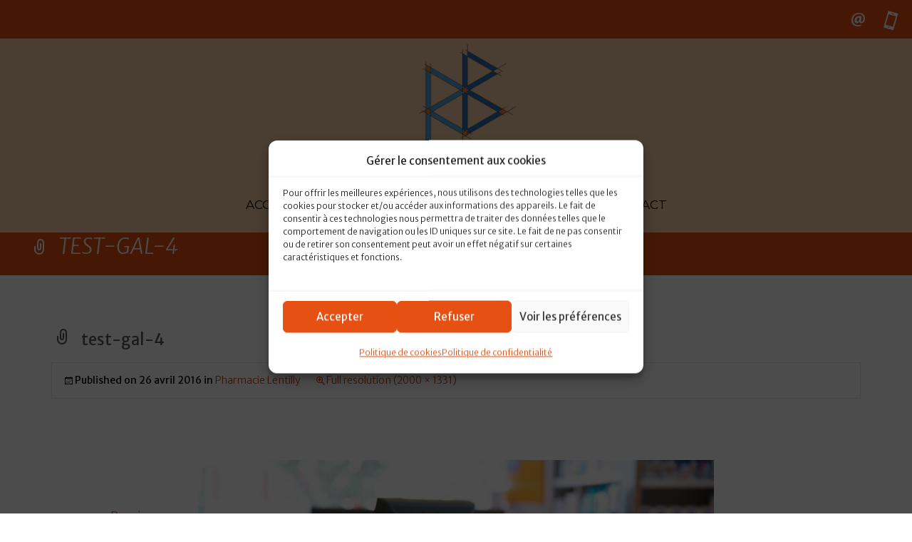

--- FILE ---
content_type: text/css
request_url: https://www.rbc-concept-deco.com/wp-content/plugins/templatesnext-toolkit/css/tx-style.css?ver=1.01
body_size: 4006
content:
.tx-heading-style-default{padding:2px 0;}
.tx-heading-style-default .tx-heading-inner{padding:0px;}
.tx-heading.tx-heading-align-left{text-align:left;}
.tx-heading.tx-heading-align-left .tx-heading-inner{padding-left:0px;}
.tx-heading.tx-heading-align-right{text-align:right;}
.tx-heading.tx-heading-align-right .tx-heading-inner{padding-right:0px;}
.tx-heading.tx-heading-align-center{text-align:center;}
.tx-divider{clear:both;position:relative;height:1px;margin:2.5em 0 1.5em 0;background:#999;background-color:#e7e7e7;}
.tx-divider a{position:absolute;right:0;bottom:5px;display:inline-block;color:#777;font-size:12px;text-decoration:none;}
.tx-spacer{display:block;height:0;clear:both;overflow:hidden;}
.tx-spacer-5{height:5px}
.tx-spacer-10{height:10px}
.tx-spacer-20{height:20px}
.tx-spacer-30{height:30px}
.tx-spacer-40{height:40px}
.tx-highlight{display:inline;padding:1px 0;}
.tx-list ul{list-style:none !important;margin:0 0 1.5em 0 !important;padding:0 !important;}
.tx-list ul li{position:relative;list-style-type:none !important;display:block !important;line-height:1.3em;margin:0 !important;padding:4px 0 4px 2em !important;}
.tx-list ul li > img{position:absolute;left:0;top:4px;width:1.3em;height:1.3em;padding:0;margin:0;border:none;}
.tx-list ul li i{position:absolute;left:0;top:4px;width:1.3em;height:1.3em;line-height:1.3em;text-align:center;}
.tx-button{display:inline-block !important;text-align:center;text-decoration:none !important;box-sizing:content-box !important;-moz-box-sizing:content-box !important;-webkit-box-sizing:content-box !important;transition:all .2s;-o-transition:all .2s;-ie-transition:all .2s;-moz-transition:all .2s;-webkit-transition:all .2s;}
.tx-button-wide{display:block !important;margin:1em 0;}
.tx-button-center{text-align:center;}
.tx-button span{display:block !important;text-decoration:none !important;box-sizing:content-box !important;-moz-box-sizing:content-box !important;-webkit-box-sizing:content-box !important;transition:all .2s;-o-transition:all .2s;-ie-transition:all .2s;-moz-transition:all .2s;-webkit-transition:all .2s;}
.tx-button img{border:none !important;vertical-align:middle !important;margin:-0.2em 0.4em 0 -0.3em !important;box-shadow:none !important;-moz-box-shadow:none !important;-webkit-box-shadow:none !important;}
.tx-button i{display:inline-block;width:1em;height:1em;margin:0 0.5em 0 0 !important;text-align:center;line-height:1em;}
.tx-button.tx-button-float-icon img{margin:0 0.5em !important}
.tx-button small{display:block;margin:-0.2em 0 0 0;color:inherit;text-align:center;font-style:normal;font-size:0.8em;line-height:1;opacity:0.7;filter:alpha(opacity=70);}
.tx-button-style-default{border-width:0px;border-style:solid;}
.tx-button-style-default:hover{background-color:#333333!important;color:#FFFFFF!important;}
.tx-button-style-default span{border-top-width:0px;border-bottom-width:0px;border-top-style:solid;border-bottom-style:solid;}
.tx-button-style-stroked span{margin:1px;border:1px dashed #fff !important;}
.tx-button-style-stroked:hover span{-ms-filter:"progid:DXImageTransform.Microsoft.Alpha(Opacity=70)";filter:alpha(opacity=70);-moz-opacity:0.7;-khtml-opacity:0.7;opacity:0.7;}
.tx-button-style-3d{border-bottom-style:solid;border-bottom-width:6px;}
.tx-button-style-3d span{border-bottom-style:solid;border-bottom-width:1px;}
.tx-button-style-3d:hover{position:relative;top:3px;border-bottom-width:3px;}
.tx-button a:hover{background-color:#373737;color:#ffffff;}
.tx-row{clear:both;zoom:1;margin-bottom:24px;}
.tx-row:before,
.tx-row:after{display:table;content:"";}
.tx-row:after{clear:both;}
.tx-column{display:block;margin:0 4% 0 0;float:left;-webkit-box-sizing:border-box;-moz-box-sizing:border-box;box-sizing:border-box;}
.tx-column-last{margin-right:0;}
.tx-row .tx-column{margin:0 0 0 4%;}
.tx-row .tx-column .tx-column{margin:0px!important;display:inline-block;width:49%;}
.tx-row .tx-column.tx-column-size-1-1{margin-left:0;margin-right:0;}
.tx-row .tx-column:first-child{margin-left:0;}
.tx-column-centered{margin-right:auto !important;margin-left:auto !important;float:none !important;}
.tx-column img,
.tx-column iframe,
.tx-column object,
.tx-column embed{max-width:100%;}
@media only screen{[class*="nx-column"] + [class*="nx-column"]:last-child{float:right;}
}
.tx-column{display:block;margin:0 0 0 0;padding:0px 16px;}
.tx-column-last{padding-right:0px;}
.tx-row .tx-column{margin:0%;}
.tx-row .tx-column.tx-column-size-1-1{padding-left:0;padding-right:0;}
.tx-row .tx-column:first-child{padding-left:0px;}
.tx-row .tx-column:last-child{padding-right:0px;}
.tx-column-size-1-1{width:100%;}
.tx-column-size-1-2{width:50%;}
.tx-column-size-1-3{width:33.33%;}
.tx-column-size-2-3{width:66.66%;}
.tx-column-size-1-4{width:25%;}
.tx-column-size-3-4{width:75%;}
.tx-column-size-1-5{width:20%;}
.tx-column-size-2-5{width:40%;}
.tx-column-size-3-5{width:60%;}
.tx-column-size-4-5{width:80%;}
.tx-column-size-1-6{width:16.66%;}
.tx-column-size-5-6{width:83.33%;}
@media only screen and (max-width:768px){.tx-column{width:100% !important;margin:0 0 24px 0 !important;float:none !important;}
.tx-row .tx-column:last-child,
.fancy-inner .tx-column:last-child{margin-bottom:0 !important;}
}
.site-content .tx-row.lined div.tx-column{border:1px solid #999;}
.tx-col-1-2{width:50%;display:block;float:left;}
.tx-col-1-3{width:33.3%;}
.tx-col-2-3{width:66.6%;}
.tx-col-1-4{width:25%;}
.tx-post-row{display:block;position:relative;clear:both;width:100%;width:calc(100% + 32px);margin-left:-16px;margin-right:-16px;}
.tx-post-row.folio-style-gallery{width:100%;margin-left:0px;margin-right:0px;}
.tx-post-row:after{content:" ";display:block;clear:both;height:0px;}
.tx-post-col-1{display:block;float:none;padding-right:16px;padding-left:16px;width:100%;}
.tx-post-col-2{display:block;float:left;padding-left:16px;padding-right:16px;width:50%;}
.tx-post-col-3{display:block;float:left;padding-left:16px;padding-right:16px;width:33.33%;}
.tx-post-col-4{display:block;float:left;padding-left:16px;padding-right:16px;width:25%;}
.tx-post-row.folio-style-gallery .tx-portfolio-item{padding:0px;}
.tx-carousel .tx-post-col-1,
.tx-carousel .tx-post-col-2,
.tx-carousel .tx-post-col-3,
.tx-carousel .tx-post-col-4{width:auto;}
.tx-post-row .tx-portfolio-item .tx-border-box{padding-bottom:32px;}
.folio-style-gallery.tx-post-row .tx-portfolio-item .tx-border-box{padding-bottom:0px;}
.tx-post-row .tx-folio-title{font-size:24px;font-weight:500;margin:12px 0px;margin-bottom:2px;}
.tx-post-row .tx-folio-title a,
.tx-post-row .tx-folio-title a:visited{color:#565656;text-decoration:none;}
.tx-folio-category{display:block;color:#999;font-size:12px;margin-bottom:16px;}
.folio-style-gallery.tx-post-row .tx-folio-title{position:absolute;left:12px;bottom:-20px;margin-bottom:0px;opacity:0;transition-property:all;transition-duration:0.3s;transition-timing-function:ease-in-out;transition-delay:0.4s;}
.folio-style-gallery.tx-post-row .tx-folio-title a,
.folio-style-gallery.tx-post-row .tx-folio-title a:visited{color:#FFFFFF;}
.folio-style-gallery.tx-post-row .tx-folio-category{color:#ddd;position:absolute;left:12px;bottom:-32px;margin-bottom:0px;opacity:0;transition-property:all;transition-duration:0.3s;transition-timing-function:ease-in-out;transition-delay:0.6s;}
.folio-style-gallery.tx-post-row .tx-portfolio-item:hover .tx-folio-title{bottom:32px;opacity:1;}
.folio-style-gallery.tx-post-row .tx-portfolio-item:hover .tx-folio-category{bottom:12px;opacity:1;}
.tx-post-row a.moretag,
.tx-post-row a.moretag:visited{display:block;clear:both;text-align:right;text-decoration:none;padding-top:6px;font-size:12px;}
.tx-post-row a.moretag:hover{text-decoration:underline;}
.tx-post-row .tx-border-box .tx-folio-img{overflow:hidden;}
.tx-post-row .tx-portfolio-item img.folio-img{width:100%;transition-property:all;transition-duration:0.4s;transition-timing-function:ease-in-out;transition-delay:0.0s;}
.tx-post-row .tx-portfolio-item:hover img.folio-img{transform:scale(1.1);}
.tx-folio-img,
.tx-folio-img-wrap{position:relative;}
.tx-folio-img .folio-links{position:absolute;bottom:0px;left:0px;width:100%;background-color:rgba(0,0,0,0.4);padding-top:12px;padding-bottom:12px;text-align:center;overflow:hidden;transition-property:all;transition-duration:0.4s;transition-timing-function:ease-in-out;transition-delay:0.0s;bottom:-64px;z-index:101;visibility:hidden;}
.folio-style-gallery .tx-folio-img .folio-links{position:absolute;bottom:0px;left:0px;width:100%;height:100%;bottom:0px;background-color:rgba(0,0,0,0.0);}
.tx-folio-img:hover .folio-links{bottom:0px;visibility:visible;}
.folio-style-gallery .tx-portfolio-item:hover .tx-folio-img .folio-links{background-color:rgba(0,0,0,0.4);bottom:0px;visibility:visible;}
.tx-folio-img .folio-links .folio-linkico,
.tx-folio-img .folio-links .folio-zoomico{display:inline-block;height:32px;width:32px;background-color:#666;color:#FFF;text-align:center;line-height:32px;margin:auto 2px;border-radius:3px;transition-property:all;transition-duration:0.2s;transition-timing-function:ease-in-out;transition-delay:0.3s;}
.folio-style-gallery .tx-folio-img .folio-links span,
.folio-style-gallery .tx-folio-img .folio-links span{display:block;width:100%;position:absolute;left:0px;top:50%;margin-top:-22px;}
.folio-style-gallery .folio-head{display:block;width:100%;position:absolute;left:0px;bottom:0px;padding:0px 12px;z-index:102;}
.folio-style-gallery .tx-post-row .tx-folio-title a,
.folio-style-gallery .tx-post-row .tx-folio-title a:visited{}
.folio-style-gallery .tx-folio-category{}
.tx-folio-img .folio-links .folio-linkico{margin-right:64px;opacity:0;}
.tx-folio-img .folio-links .folio-zoomico{margin-left:64px;opacity:0;}
.tx-folio-img:hover .folio-links .folio-linkico,
.folio-style-gallery .tx-portfolio-item:hover .tx-folio-img .folio-links .folio-linkico{margin-right:2px;opacity:1;}
.tx-folio-img:hover .folio-links .folio-zoomico,
.folio-style-gallery .tx-portfolio-item:hover .tx-folio-img .folio-links .folio-zoomico{margin-left:2px;opacity:1;}
.tx-folio-img .folio-links .folio-linkico{}
.tx-folio-img .folio-links .folio-zoomico{transition-delay:0.5s;}
.tx-subtitle{font-size:20px;font-weight:500;}
.tx-blog-img{margin-bottom:16px;position:relative;overflow:hidden;}
.tx-blog-imgpad{height:16px;}
.tx-blog .tx-blog-item{margin-bottom:32px;}
.tx-blog-item .blog-image{width:100%;transition-property:all;transition-duration:0.4s;transition-timing-function:ease-in-out;transition-delay:0.0s;}
.tx-blog-item .blog-image:hover{transform:scale(1.1);}
.tx-blog .tx-blog-item .tx-post-title{padding:0px;margin:0px;padding-bottom:4px;}
.tx-blog .tx-blog-item h3.tx-post-title a{color:#565656;font-weight:500;text-decoration:none;}
.tx-category{margin-bottom:16px;font-size:12px;color:#999;}
.tx-category a{text-decoration:none;}
.tx-meta{padding-top:8px;font-size:11px;color:#999;}
.tx-post-content{padding:0px 32px 32px 32px;}
.tx-blog .tx-blog-item .tx-border-box{border:1px solid #e7e7e7;}
.tx-post-comm{display:block;position:absolute;bottom:12px;right:12px;height:32px;width:32px;text-align:center;line-height:32px;color:#FFFFFF;}
.tx-post-comm span{display:block;position:relative;height:32px;width:32px;text-align:center;z-index:107;}
.tx-post-comm:after{content:'\f075';font-family:FontAwesome;font-weight:normal;font-style:normal;margin:0px;text-decoration:none;height:32px;line-height:32px;font-size:32px;position:absolute;left:0px;top:0px;color:#f00;z-index:106;width:32px;text-align:center;}
.entry-content .owl-theme .owl-controls .owl-page span{background-color:rgba(0,0,0,0.5);}
.tx-testimonials{display:block;padding:32px;background-color:#CCC;}
.tx-testimonials{display:block;padding:32px;padding-top:56px;background-color:#f7f7f7;}
.tx-testimonials:after{position:absolute;left:calc(50% - 15px);top:16px;content:"\f10d";display:inline-block;font-family:FontAwesome;font-style:normal;font-weight:normal;line-height:1;-webkit-font-smoothing:antialiased;-moz-osx-font-smoothing:grayscale;font-size:32px;width:32px;text-align:center;color:#999;}
.tx-testimonials .tx-testi-item{text-align:center;}
.tx-testimonials .tx-testi-name{display:block;font-weight:700;color:#666;padding-top:16px;}
.tx-testimonials .tx-testi-desig{display:inline-block;font-size:12px;color:#999;padding-right:6px;}
.tx-testimonials .tx-testi-org{display:inline-block;font-size:12px;color:#999;}
.tx-button{display:inline-block;padding:10px 16px;border-radius:3px;}
.tx-button:hover{background-color:#373737!important;color:#FFFFFF!important;}
.tx-cta{display:block;clear:both;padding:32px;margin-bottom:32px;background-color:#f7f7f7;border-left:6px solid #06C;color:#474747;}
.tx-cta .tx-cta-text{display:inline-block;font-size:24px;line-height:40px;font-weight:500;}
.tx-cta a.cta-button,
.tx-cta a.cta-button:visited{display:block;float:right;line-height:40px;color:#FFF;padding-left:16px;padding-right:16px;border-radius:3px;text-decoration:none;transition-property:all;transition-duration:0.4s;transition-timing-function:ease-in-out;transition-delay:0.0s;}
.tx-cta a.cta-button:hover{background-color:#373737;color:#ffffff;}
.tx-service{}
.tx-service-icon{display:block;text-align:center;}
.tx-animate,
.tx-service-icon span,
.tx-service-icon span i,
.tx-service-icon span i:before,
.tx-service-icon span i:after,
.tx-carousel .owl-controls .owl-buttons .owl-prev,
.tx-carousel .owl-controls .owl-buttons .owl-next{transition-property:all;transition-duration:0.4s;transition-timing-function:ease-in-out;transition-delay:0.0s;}
.tx-service-icon span{display:inline-block;width:92px;height:92px;border:2px solid #069;border-radius:50%;text-align:center;font-size:48px;line-height:88px;color:#069;}
.tx-service-icon span{border:2px solid #069;}
.tx-service-icon span i{color:#069;line-height:88px;}
.tx-service-icon span i:before{line-height:88px;}
.tx-service:hover .tx-service-icon span{background-color:#069;}
.tx-service:hover .tx-service-icon span i{color:#FFF;}
.tx-service.curved .tx-service-icon span{border-radius:12px;margin-bottom:12px;}
.tx-service.square .tx-service-icon span{border-radius:0px;margin-bottom:12px;}
.tx-service-title{text-align:center;font-size:24px;padding:6px 0px 16px 0px;}
.tx-service-text{text-align:center;padding-bottom:32px;}
.tx-carousel .owl-controls .owl-buttons .owl-prev{}
.tx-carousel .owl-controls .owl-buttons{position:absolute;width:100%;top:50%;top:calc(50% - 40px);left:0px;}
.tx-carousel .owl-controls .owl-buttons .owl-prev{position:absolute;left:48px;display:block;width:40px;height:40px;line-height:40px;text-align:center;color:#fff;background-color:rgba(0,0,0,0.5);border-radius:0px 3px 3px 0px;opacity:0;}
.tx-carousel .owl-controls .owl-buttons .owl-next{position:absolute;right:48px;display:block;width:40px;height:40px;line-height:40px;text-align:center;color:#fff;background-color:rgba(0,0,0,0.5);border-radius:3px 0px 0px 3px;opacity:0;}
.tx-carousel:hover .owl-controls .owl-buttons .owl-prev{left:16px;opacity:1;}
.tx-carousel:hover .owl-controls .owl-buttons .owl-next{right:16px;opacity:1;}
.tx-carousel .owl-controls .owl-buttons .owl-prev span{display:block;width:40px;height:40px;line-height:40px;text-align:center;color:#fff;}
.tx-carousel .owl-controls .owl-buttons .owl-next span{display:block;width:40px;height:40px;line-height:40px;text-align:center;color:#fff;}
.nx-paging{display:block;clear:both;text-align:center;margin:16px 0px;}
.nx-paging .nx-paging-inner{display:inline-block;margin:0px auto;}
.nx-paging > div.nx-paging-inner > a,
.nx-paging > div.nx-paging-inner > a:visited,
.nx-paging > div.nx-paging-inner > span{display:inline-block;height:28px;line-height:28px;padding:0px 10px;border:1px solid #d7d7d7;text-decoration:none;color:#999999;}
.nx-paging > div.nx-paging-inner > span{color:#CCC;border:1px solid #e7e7e7;}
.nx-paging > div.nx-paging-inner > a:hover{background-color:#e7e7e7;color:#373737;}
.nx-paging > div.nx-paging-inner > a.prev.page-numbers{}
.tx-heading{border-bottom:1px solid #CCC;padding-bottom:6px;}
.tx-heading .tx-heading-tag{font-weight:500;margin:0px;padding:0px;}
.related.products{position:relative;overflow:hidden;}
.related.products .products .owl-controls .owl-buttons{position:absolute;width:100%;left:0px;top:45%;}
.related.products .products .owl-controls .owl-buttons .owl-next,
.related.products .products .owl-controls .owl-buttons .owl-prev{display:block;height:32px;width:24px;line-height:24px;text-align:center;color:#ffffff;background-color:rgba(0,0,0,0.4);position:absolute;left:0px;top:0px;opacity:0;transition-property:all;transition-duration:0.4s;transition-timing-function:ease-in-out;transition-delay:0.0s;}
.related.products .products .owl-controls .owl-buttons .owl-next{border-top-right-radius:3px;border-bottom-right-radius:3px;margin-left:-100px;}
.related.products .products .owl-controls .owl-buttons .owl-prev{left:auto;right:0px;top:0px;border-top-left-radius:3px;border-bottom-left-radius:3px;margin-right:-100px;}
.related.products .products .owl-controls .owl-buttons .owl-next span,
.related.products .products .owl-controls .owl-buttons .owl-prev span{line-height:32px;}
.related.products .products:hover .owl-controls .owl-buttons .owl-next{margin-left:0px;opacity:1;}
.related.products .products:hover .owl-controls .owl-buttons .owl-prev{margin-right:0px;opacity:1;}
.tx-slider{position:relative;overflow:hidden;width:100%;height:auto;}
.tx-slider img{width:100%;max-width:100%;}
.tx-slider .owl-controls{}
.tx-slider .owl-controls .owl-buttons{position:absolute;top:45%;left:0px;width:100%;height:1px;overflow:visible;z-index:102;}
.tx-slider .owl-controls .owl-buttons .owl-next,
.tx-slider .owl-controls .owl-buttons .owl-prev{display:block;height:56px;width:32px;line-height:32px;text-align:center;color:#ffffff;background-color:rgba(0,0,0,0.36);position:absolute;left:0px;top:0px;transition-property:all;transition-duration:0.4s;transition-timing-function:ease-in-out;transition-delay:0.0s;}
.tx-slider .owl-controls .owl-buttons .owl-next{border-top-right-radius:0px;border-bottom-right-radius:0px;margin-left:-100px;}
.tx-slider .owl-controls .owl-buttons .owl-prev{left:auto;right:0px;top:0px;border-top-left-radius:0px;border-bottom-left-radius:0px;margin-right:-100px;}
.tx-slider .owl-controls .owl-buttons .owl-next span,
.tx-slider .owl-controls .owl-buttons .owl-prev span{line-height:56px;}
.tx-slider:hover .owl-controls .owl-buttons .owl-next{margin-left:0px;}
.tx-slider:hover .owl-controls .owl-buttons .owl-prev{margin-right:0px;}
.tx-slider .owl-wrapper .tx-slider-box{position:relative;}
.tx-slider .owl-wrapper .tx-slide-content{display:block;position:absolute;left:0px;top:0px;margin:0px auto;width:100%;height:100%;z-index:304;text-align:left;}
.tx-slider .owl-wrapper .tx-slide-content .tx-slide-content-inner{display:block;position:relative;margin:0px auto;width:100%;max-width:1200px;padding:0px 36px;z-index:305;top:45%;transform:translateY(-50%);}
.tx-slide-title{display:inline-block;font-weight:600;font-size:32px;padding:8px 16px;color:#FFF;background-color:rgba(0,0,0,0.36);margin-bottom:12px;visibility:hidden;}
.tx-slide-details p{display:inline-block;padding:8px 16px;color:#FFF;background-color:rgba(0,0,0,0.4);max-width:50%;margin-bottom:12px;visibility:hidden;}
.tx-slide-button{visibility:hidden;}
.tx-slider .tx-slide-button a,
.tx-slider .tx-slide-button a:visited{display:inline-table;padding:12px 16px;background-color:#575757;border-radius:3px;color:#ffffff;text-decoration:none;font-size:12px;}
.tx-slider .tx-slide-button a:hover{text-decoration:none;}
.owl-item .tx-slide-title{transition-property:all;transition-duration:0.4s;transition-timing-function:ease-in-out;transition-delay:0.2s;opacity:0;}
.owl-item .tx-slide-details p{transition-property:all;transition-duration:0.4s;transition-timing-function:ease-in-out;transition-delay:0.5s;opacity:0;margin-left:120px;}
.tx-slider .owl-item .tx-slide-button{transition-property:all;transition-duration:0.4s;transition-timing-function:ease-in-out;transition-delay:.3s;margin-top:80px;opacity:0;}
.owl-item.active .tx-slide-title{visibility:visible;opacity:1;}
.owl-item.active .tx-slide-details p{visibility:visible;opacity:1;margin-left:0px;}
.tx-slider .owl-item.active .tx-slide-button{visibility:visible;margin-top:0px;opacity:1;}
.tx-slider .owl-pagination{display:block;width:100%;position:absolute;bottom:12px;left:0px;text-align:center;transition-property:all;transition-duration:0.4s;transition-timing-function:ease-in-out;transition-delay:.0s;opacity:0;}
.tx-slider:hover .owl-pagination{opacity:1;}
.tx-slider .owl-pagination .owl-page{display:inline-block;margin:0px 4px;}
.tx-slider .owl-pagination .owl-page span{display:block;background-color:rgba(0,0,0,0.4);height:12px;width:12px;border-radius:6px;}
.tx-slider .owl-pagination .owl-page.active span{background-color:rgba(0,0,0,0.8);}
.tx-slider .owl-controls{}
.portfolio .entry-thumbnail.tx-slider .owl-controls{top:45%;height:auto;}
.portfolio .entry-thumbnail.tx-slider .owl-controls .owl-pagination{display:none;}
.site .widget .recent-comments-list li.nx-comment{display:block;clear:both;height:auto;border:none;}
.site .widget .recent-comments-list li.nx-comment .comment-wrap{padding-top:6px;padding-bottom:6px;}
.widget .recent-comments-list li.nx-comment .comment-wrap .comment-avatar{display:inline-block;}
.widget .recent-comments-list li.nx-comment .comment-wrap .comment-avatar img{border-radius:3px;}
.widget .recent-comments-list li.nx-comment .comment-wrap .comment-content{width:72%;width:calc(100% - 64px);border:1px solid rgba(154,154,154,0.4);border-radius:3px;padding:6px 6px 0px 6px;}
.widget .recent-comments-list li.nx-comment .comment-wrap .comment-content .comment-meta{color:#999;font-size:12px;line-height:1;}
.widget .recent-comments-list li.nx-comment .comment-wrap .comment-content .comment-body{padding-top:8px;padding-bottom:0px;}
.widget .recent-comments-list li.nx-comment .comment-wrap .comment-content .comment-body p{margin:0px;margin-bottom:12px;}
.widget .recent-posts-list li.nx-recent-post{display:block;clear:both;min-height:96px;}
.widget .recent-posts-list li.nx-recent-post a.recent-post-image img{width:72px;display:block;float:left;padding-top:4px;border-radius:6px;}
.widget .recent-posts-list li.nx-recent-post .recent-post-details.thumbyes{display:inline-block;width:60%;width:calc(100% - 72px);padding-left:12px;}
.widget .recent-posts-list li.nx-recent-post .recent-post-title{display:block;clear:both;}
.widget .recent-posts-list li.nx-recent-post .recent-post-details.thumbyes span.post-meta{font-size:11px;}
.widget .portfolio-grid{padding-top:12px;}
.widget .portfolio-grid li a.grid-image img{}
.widget .portfolio-grid li{display:block;float:left;margin:0px;width:33.33%;border:none;border-bottom:none!important;padding:1px!important;}
.widget .portfolio-grid li a.grid-image img{}
.nx-wide .tx-fullwidthrow{position:relative;}
.nx-boxed .tx-fullwidthrow{}
.nx-wide .tx-fullwidthrow .tx-fullwidthinner{display:block;clear:both;}
.nx-wide .tx-fullwidthrow .tx-fullwidthinner:after,
.nx-boxed .tx-fullwidthrow .tx-fullwidthinner:after{content:"";display:table;clear:both;background-color:#f00;}
@media (max-width:999px){.folio-col-1{display:block;float:none;padding-right:0px;width:100%;}
.folio-col-2{display:block;float:none;padding-left:0px;width:100%;}
.tx-col-1-2{width:50%;display:block;float:left;}
.tx-col-1-3{width:50%;}
.tx-col-1-4{width:50%;}
.tx-posts.tx-posts-col-2.tx-posts-layout-masonry .post{}
.tx-posts.tx-posts-col-3.tx-posts-layout-masonry .post{width:50%;}
.tx-posts.tx-posts-col-4.tx-posts-layout-masonry .post{width:33.3%;}
.tx-post-col-1{float:none;width:100%;}
.tx-post-col-2{float:none;width:100%;}
.tx-post-col-3{float:none;width:100%;}
.tx-post-col-4{float:none;width:100%;}
.tx-row .tx-column{width:100%;padding-left:0px;padding-right:0px;padding-bottom:32px;}
.tx-slider .owl-wrapper .tx-slide-content .tx-slide-content-inner{text-align:center;}
.owl-item .tx-slide-details p{max-width:100%;white-space:nowrap;overflow:hidden;text-overflow:ellipsis;max-height:48px;}
.owl-item .tx-slide-title{font-size:24px;font-weight:500;margin-top:0px;padding-top:6px;padding-bottom:6px;}
.tx-slider .tx-slide-button a{padding-top:6px;padding-bottom:6px;}
}
@media (max-width:999px){}
@media (min-width:768px){}
@media (max-width:767px){.owl-item .tx-slide-details p{display:none;}
}
@media (max-width:359px){.tx-col-1-2{width:100%;}
.tx-col-1-3{width:100%;}
.tx-col-1-4{width:100%;}
}

--- FILE ---
content_type: text/css
request_url: https://www.rbc-concept-deco.com/wp-content/themes/rbc-concept-deco/style.css?ver=2013-07-18
body_size: 13578
content:
@import url(https://fonts.googleapis.com/css?family=Montserrat:400,700);
@import url(https://fonts.googleapis.com/css?family=Merriweather+Sans:400,700,300,800,700italic,400italic,300italic,800italic);
*{

-webkit-box-sizing:border-box;
-moz-box-sizing:border-box;
box-sizing:border-box;
}
article,
aside,
details,
figcaption,
figure,
footer,
header,
nav,
section,
summary{

display:block;
}
audio,
canvas,
video{

display:inline-block;
}
audio:not([controls]){

display:none;
height:0;
}
[hidden]{

display:none;
}
html{

overflow-y:scroll;
}
html,
button,
input,
select,
textarea{

font-family:'Merriweather Sans', sans-serif;
color:#000;
}
body{

color:#000;
line-height:1.8;
margin:0;
font-family:'Merriweather Sans', sans-serif;
font-size:18px;
font-weight:300;
}
a{

color:#000;
text-decoration:none;
}
a:visited{

color:#e65012;
}
a:focus{

outline:0;
}
a:active,
a:hover{

color:#e65012;
outline:0;
}
a:hover{

text-decoration:underline;
}
h1,
h2,
h3,
h4,
h5,
h6{
clear:both;
font-family:'Montserrat', sans-serif;
font-weight:400;
line-height:1.3;
}
h1{
font-size:24px;
margin:5px 0;
}
h2{
font-size:21px;
margin:25px 0;
}
h3{
font-size:19px;
margin:22px 0;
}
h4{
font-size:18px;
margin:25px 0;
}
h5{
font-size:17px;
margin:30px 0;
}
h6{
font-size:16px;
margin:36px 0;
}
address{
font-style:italic;
margin:0 0 24px;
}
abbr[title]{
border-bottom:1px dotted;
}
b,
strong{
font-weight:bold;
}
dfn{
font-style:italic;
}
mark{
background:#ff0;
color:#000;
}
p{
margin:0 0 24px;
}
code,
kbd,
pre,
samp{

font-family:monospace, serif;
font-size:14px;
-webkit-hyphens:none;
-moz-hyphens:none;
-ms-hyphens:none;
hyphens:none;
}
pre{

background:#f5f5f5;
color:#666;
font-family:monospace;
font-size:14px;
margin:20px 0;
overflow:auto;
padding:20px;
white-space:pre;
white-space:pre-wrap;
word-wrap:break-word;
}
blockquote,
q{

-webkit-hyphens:none;
-moz-hyphens:none;
-ms-hyphens:none;
hyphens:none;
quotes:none;
}
blockquote:before,
blockquote:after,
q:before,
q:after{

content:"";
content:none;
}
blockquote{

font-size:18px;
font-style:italic;
font-weight:300;
margin:24px 40px;
}
blockquote blockquote{

margin-right:0;
}
blockquote cite,
blockquote small{

font-size:14px;
font-weight:normal;
text-transform:uppercase;
}
blockquote em,
blockquote i{

font-style:normal;
font-weight:300;
}
blockquote strong,
blockquote b{

font-weight:400;
}
small{

font-size:smaller;
}
sub,
sup{

font-size:75%;
line-height:0;
position:relative;
vertical-align:baseline;
}
sup{

top:-0.5em;
}
sub{

bottom:-0.25em;
}
dl{

margin:0 20px;
}
dt{

font-weight:bold;
}
dd{

margin:0 0 20px;
}
menu,
ol,
ul{

margin:16px 0;
padding:0 0 0 40px;
}
ul{

list-style-type:square;
}
nav ul,
nav ol{

list-style:none;
list-style-image:none;
}
li > ul,
li > ol{

margin:0;
}
img{

-ms-interpolation-mode:bicubic;
border:0;
vertical-align:middle;
}
svg:not(:root){

overflow:hidden;
}
figure{

margin:0;
}
form{

margin:0;
}
fieldset{

border:1px solid #c0c0c0;
margin:0 2px;
padding:0.35em 0.625em 0.75em;
}
legend{

border:0;
padding:0;
white-space:normal;
}
button,
input,
select,
textarea{

font-size:100%;
margin:0;
max-width:100%;
vertical-align:baseline;
}
button,
input{

line-height:normal;
}
button,
html input[type="button"],
input[type="reset"],
input[type="submit"]{

-webkit-appearance:button;
cursor:pointer;
}
button[disabled],
input[disabled]{

cursor:default;
}
input[type="checkbox"],
input[type="radio"]{

padding:0;
}
input[type="search"]{

-webkit-appearance:textfield;
padding-right:2px;
width:270px;
}
input[type="search"]::-webkit-search-decoration{

-webkit-appearance:none;
}
button::-moz-focus-inner,
input::-moz-focus-inner{

border:0;
padding:0;
}
textarea{

overflow:auto;
vertical-align:top;
}
table{

border-collapse:collapse;
border-spacing:0;
line-height:2;
margin:0 0 20px;
width:100%;
}
caption,
th,
td{

font-weight:normal;
text-align:left;
}
caption{

font-size:16px;
margin:20px 0;
}
th{

font-weight:bold;
text-transform:uppercase;
}
td{

padding:0;
}
del{

color:#333;
}
ins{

background:#fff9c0;
text-decoration:none;
}
hr{

background:url(images/dotted-line.png) repeat center top;
background-size:4px 4px;
border:0;
height:1px;
margin:0 0 24px;
}
.go-top,
input,
textarea,
.widget a,
.navigation a,
article a,
.comments-link,
#ft-post a,
.da-dots > span,
.sldprev,
.sldnext,
.nav-container li a,
.nav-container li a span,
.socialicon a{

transition-property:all;
transition-duration:0.3s;
transition-timing-function:ease-in-out;
transition-delay:0s;
}
.genericon:before,
.menu-toggle:after,
.featured-post:before,
.date a:before,
.entry-meta .author a:before,
.format-audio .entry-content:before,
.comments-link a:before,
.tags-links a:first-child:before,
.categories-links a:first-child:before,
.edit-link a:before,
.attachment .entry-title:before,
.attachment-meta:before,
.attachment-meta a:before,
.comment-awaiting-moderation:before,
.comment-reply-link:before,
.comment-reply-login:before,
.comment-reply-title small a:before,
.bypostauthor > .comment-body .fn:before,
.error404 .page-title:before{

-webkit-font-smoothing:antialiased;
display:inline-block;
font:normal 16px/1 Genericons;
vertical-align:text-bottom;
}
.clear:after,
.attachment .entry-header:after,
.site-footer .widget-area:after,
.entry-content:after,
.page-content:after,
.navigation:after,
.nav-links:after,
.gallery:after,
.comment-form-author:after,
.comment-form-email:after,
.comment-form-url:after,
.comment-body:after{

clear:both;
}
.clear:before,
.clear:after,
.attachment .entry-header:before,
.attachment .entry-header:after,
.site-footer .widget-area:before,
.site-footer .widget-area:after,
.entry-content:before,
.entry-content:after,
.page-content:before,
.page-content:after,
.navigation:before,
.navigation:after,
.nav-links:before,
.nav-links:after,
.gallery:before,
.gallery:after,
.comment-form-author:before,
.comment-form-author:after,
.comment-form-email:before,
.comment-form-email:after,
.comment-form-url:before,
.comment-form-url:after,
.comment-body:before,
.comment-body:after{

content:"";
display:table;
}
.screen-reader-text{

clip:rect(1px, 1px, 1px, 1px);
position:absolute !important;
}
.screen-reader-text:focus{

background-color:#f1f1f1;
border-radius:3px;
box-shadow:0 0 2px 2px rgba(0, 0, 0, 0.6);
clip:auto !important;
color:#21759b;
display:block;
font-size:14px;
font-weight:bold;
height:auto;
line-height:normal;
padding:15px 23px 14px;
position:absolute;
left:5px;
top:5px;
text-decoration:none;
width:auto;
z-index:100000;
}
button,
input,
textarea{

border:1px solid #c7c7c7;
font-family:inherit;
padding:5px;
border-radius:3px;
}
input,
textarea{

color:#575757;
}
input:focus,
textarea:focus{

border:1px solid #e65012;
outline:0;
}
button,
input[type="submit"],
input[type="button"],
input[type="reset"]{

background:#e65012;
border:none;
border-radius:3px;
color:#fff;
display:inline-block;
padding:11px 24px 11px;
text-decoration:none;
}
button:hover,
button:focus,
input[type="submit"]:hover,
input[type="button"]:hover,
input[type="reset"]:hover,
input[type="submit"]:focus,
input[type="button"]:focus,
input[type="reset"]:focus{

background:#333333;
outline:none;
}
button:active,
input[type="submit"]:active,
input[type="button"]:active,
input[type="reset"]:active{

background:#333333;
border:none;
}
.post-password-required input[type="submit"]{

padding:7px 24px 4px;
vertical-align:bottom;
}
.post-password-required input[type="submit"]:active{

padding:5px 24px 6px;
}
::-webkit-input-placeholder{

color:#7d7b6d;
}
:-moz-placeholder{

color:#7d7b6d;
}
::-moz-placeholder{

color:#7d7b6d;
}
:-ms-input-placeholder{

color:#7d7b6d;
}
.entry-content img,
.entry-summary img,
.comment-content img,
.widget img,
.wp-caption{

max-width:100%;
height:auto;
}
.entry-content img,
.entry-summary img,
.comment-content img[height],
img[class*="align"],
img[class*="wp-image-"],
img[class*="attachment-"]{

height:auto;
}
img.size-full,
img.size-large,
img.wp-post-image{

height:auto;
max-width:100%;
}
embed,
iframe,
object,
video{

max-width:100%;
}
.entry-content .twitter-tweet-rendered{

max-width:100% !important;
}
.alignleft{

float:left;
}
.alignright{

float:right;
}
.aligncenter{

display:block;
margin-left:auto;
margin-right:auto;
}
img.alignleft{

margin:5px 20px 5px 0;
}
.wp-caption.alignleft{

margin:5px 10px 5px 0;
}
img.alignright{

margin:5px 0 5px 20px;
}
.wp-caption.alignright{

margin:5px 0 5px 10px;
}
img.aligncenter{

margin:5px auto;
}
img.alignnone{

margin:5px 0;
}
.wp-caption .wp-caption-text,
.entry-caption,
.gallery-caption{

color:#666;
font-size:12px;
font-weight:300;
}
img.wp-smiley,
.rsswidget img{

border:0;
border-radius:0;
box-shadow:none;
margin-bottom:0;
margin-top:0;
padding:0;
}
.wp-caption.alignleft + ul,
.wp-caption.alignleft + ol{

list-style-position:inside;
}
.site{

background-color:#fff;
border-left:1px solid #f2f2f2;
border-right:1px solid #f2f2f2;
margin:0 auto;
width:100%;
}
.site-main{

position:relative;
max-width:1264px;
margin-right:auto;
margin-left:auto;
padding-top:10px;
padding-bottom:10px;
}
.home .site-main{

position:relative;
max-width:100%;
margin-right:auto;
margin-left:auto;
padding-top:0px;
padding-bottom:0px;
}
.site-main .sidebar-container{

display:block;
float:left;
width:24%;
z-index:1;
position:relative;
}
.site-main .sidebar-inner{

margin:0 auto;
max-width:1200px;
display:block;
padding-left:32px;
}
.socico{

border-radius:4px;
height:20px;
width:20px;
background-color:#b7b7b7;
color:#FFFFFF;
line-height:20px;
text-align:center;
transition-property:all;
transition-duration:0.3s;
transition-timing-function:ease-in-out;
transition-delay:0s;
}
.topbarico{

height:20px;
width:20px;
color:#b7b7b7;
text-align:center;
line-height:36px;
display:inline-block;
}
.ubarinnerwrap{

margin:0px auto;
max-width:1264px;
padding:0% 32px;
}
.utilitybar{

display:block;
border-bottom:1px solid #e7e7e7;
height:36px;
line-height:36px;
padding:0px;
vertical-align:middle;
}
.socialicons{

margin:0px;
padding:0px;
display:block;
float:right;
}
.socialicons ul.social{

margin:0px;
padding:0px;
list-style-type:none;
}
.socialicons ul.social li{

margin:7px 6px 0px 0px;
padding:0px;
list-style-type:none;
display:block;
float:left;
height:20px;
width:20px;
}
.socialicons ul.social li a,
.socialicons ul.social li a:visited{

text-decoration:none;
color:#FFF;
}
.socialicons ul.social li a:hover{

text-decoration:none;
}
.socialicons ul.social li a:hover .socico{

background-color:#878787;
font-size:12px;
}
.infostop{
background-color:#e65012;
display:inline-block;
text-align:right;
padding:10px 15px 10px 15px;
    margin:0;
    width:100%;
}
@media (max-width:1024px){

.site-header.fixeddiv .infostop{

display:none;
}
}
.topmail{
display:inline-block;
font-size:16px;
color:#fff;
font-family:'Montserrat', sans-serif;
line-height:33px;
margin-right:13px;
}
.topphone{
display:inline-block;
font-size:14px;
margin-right:0;
text-transform:uppercase;
color:#fff;
font-family:'Montserrat', sans-serif;
line-height:14px;
}
.topphone .num{

display:inline-block;
font-size:20px;
padding:8px 0 0;
color:#ffffff;
}
.topphone .topbarico{
padding-top:4px;
line-height:32px;
}
.topphone img{
margin:0;
}
.headerwrap{
display:block;
min-height:88px;
background-color:transparent;
position:relative;
}
.site-header{
position:relative;
display:block;
clear:both;
min-height:97px;
z-index:900;
background-color:#f9cda9;
opacity:1;
}
.fixeddiv{
width:100%;
position:fixed;
top:0px;
background-color:#f9cda9;
left:0px;
right:0px;
animation:thedrop 1s 1;
-moz-animation:thedrop 1s 1;
-webkit-animation:thedrop 1s 1;
}
@media (max-width:767px){
.fixeddiv{
width:100%;
left:auto;
right:auto;
}
}
.site-header .home-link{
color:#141412;
display:inline-block;
margin:0 auto;
padding:0 0px 0px 32px;
text-decoration:none;
    text-align: center;
vertical-align:middle;
    width:100%;
}
@media (max-width:767px){

.site-header .home-link{

padding:0 15px 0px 15px;
}
}
.site-header .home-link span{

height:180px;
vertical-align:middle;
display:table-cell;
padding-top:10px;
}
.site-header .home-link img{
max-width:205px;
width:100%;
}
.site-header .site-title:hover{

text-decoration:none;
}
.site-title{

font-size:32px;
font-weight:bold;
line-height:1;
margin:0;
padding:16px 0px 0px 0px;
}
.site-description{

font:300 normal 14px 'Merriweather Sans', sans-serif;
margin:0;
margin-top:2px;
}
.headerwrap a.home-link{

overflow:hidden;
}
.headerwrap .headerinnerwrap > span#site-titlendesc{
display:block;
float:left;
}
.headerwrap .navbar{
display:block;
}
.headerwrap .fleche{
border-color:#f9cda9 transparent transparent;
border-style:solid;
border-width:20px 20px 0;
height:0;
left:49%;
line-height:0;
margin-bottom:10px;
position:absolute;
width:0;
bottom:-30px;
z-index:9;
}
@media (max-width:767px){

.headerwrap .fleche{
display:none;
}
}
.main-navigation{
font-family:'Montserrat', sans-serif;
display:block;
margin:0 auto;
min-height:40px;
position:relative;
}
@media (max-width:960px){

.main-navigation{

width:100%;
}
.fixeddiv .main-navigation{

width:auto;
text-align:left;
}
}
ul.nav-container,
.nav-container > ul{

margin:0;
padding:0 0px 0 0;
}
.nav-container li{
display:inline-block;
position:relative;
padding:0px 10px;
}
.nav-container li a{
color:#000000;
    font-size: 17px;
display:block;
line-height:1;
padding:20px 0px;
text-decoration:none;
position:relative;
text-transform:uppercase;
}
.nav-container li a span{
position:absolute;
left:0px;
right:0px;
bottom:0px;
height:5px;
background:transparent;
}
.nav-container ul ul li{

padding:0px;
}
.nav-container ul ul li a{
padding:15px 20px;
color:#000;
    text-align: left;
    text-transform: none;
    font-weight: 300;
font-size: 16px;
font-family: 'Merriweather Sans', sans-serif;
}
.nav-container .current_page_item > a > span,
.nav-container .current_page_ancestor > a > span,
.nav-container .current-menu-item > a span,
.nav-container .current-menu-ancestor > a > span,
.nav-container li a:hover span{
background-color:#e65012;
}
.nav-container li:hover > a,
.nav-container li a:hover{
color:#e65012;
}
.nav-container .sub-menu,
.nav-container .children{
background-color:#FFFFFF;
border:1px solid #e7e7e7;
border-top:5px solid #e74d0f;
display:none;
padding:0;
position:absolute;
left:9px;
z-index:99999;
border-bottom-left-radius:4px;
border-bottom-right-radius:4px;
top:51px;
}
.nav-container .sub-menu ul,
.nav-container .children ul{

border-left:0;
left:100%;
top:0px;
margin-top:-2px;
}
.nav-container li:last-child .sub-menu ul,
.nav-container li:last-child .children ul{

left:0%;
right:auto;
width:200px;
margin-left:-200px;
top:0px;
margin-top:-2px;
}
ul.nav-container ul a,
.nav-container ul ul a{
margin:0;
width:350px;
border-top:1px solid #e7e7e7;
padding:10px 16px;
}
ul.nav-container ul li:first-child a,
.nav-container ul ul li:first-child a{

border:none;
}
ul.nav-container ul a:hover,
.nav-container ul ul a:hover{

background-color:#f4f4f4;
color:#474747;
}
.nav-container .current_page_item > a,
.nav-container .current_page_ancestor > a,
.nav-container .current-menu-item > a,
.nav-container .current-menu-ancestor > a{

color:#e65012;
}
.menu-toggle{

display:none;
}
.navbar{

margin:0 auto;
max-width:1264px;
}
.site-header .search-form{

position:absolute;
right:20px;
bottom:8px;
}
.site-header .search-field{

background:transparent;
border:none;
cursor:pointer;
height:37px;
margin:3px 0;
padding:0 0 0 34px;
position:relative;
-webkit-transition:width 400ms ease, background 400ms ease;
transition:width 400ms ease, background 400ms ease;
width:0;
z-index:10001;
}
.searchico{

display:none;
}
.site-header .searchico{

display:block;
position:absolute;
left:4px;
top:10px;
font-size:24px;
z-index:1001;
color:#999;
}
.site-header .searchico:before{

font-size:24px;
}
.site-header .search-field:focus{

background-color:#fff;
border:1px solid #e7e7e7;
cursor:text;
outline:0;
width:200px;
border-radius:4px;
background:transparent;
}
.site-header.fixeddiv{

min-height:65px;
}
@media (max-width:960px){

.site-header.fixeddiv{

min-height:45px;
}
}
.site-header.fixeddiv .home-link{
color:#141412;
display:block;
float:left;
min-height:56px;
height:75px;
padding:0px 32px;
    width: 200px;
}
@media (max-width:960px){

.site-header.fixeddiv .home-link{

min-height:38px;
height:38px;
width:50%;
float:right;
padding:0 32px 0 0;
}
}
.site-header.fixeddiv .home-link span{

height:60px;
padding-top:6px;
}
@media (max-width:960px){

.site-header.fixeddiv .home-link span{

height:38px;
width:100%;
display:block;
text-align:right;
}
}
.site-header.fixeddiv .home-link img{

margin-top:0;
max-height:70px;
max-width:374px;
width:auto;
}
@media (max-width:960px){

.site-header.fixeddiv .home-link img{

width:auto;
max-height:30px;
}
}
.fixeddiv .site-title{

font-size:26px;
font-weight:bold;
line-height:1;
margin:0;
padding:10px 0 0px;
}
.fixeddiv .site-description{

font:300 normal 12px 'Merriweather Sans', sans-serif;
margin:0;
}
.fixeddiv .main-navigation{

min-height:35px;
}
.fixeddiv .nav-container > ul > li > a{
font-size:16px;
padding:15px 0px;
}
.fixeddiv .nav-container .sub-menu,
.fixeddiv .nav-container .children{

position:absolute;
z-index:99999;
top:28px;
}
.fixeddiv .nav-container .sub-menu ul,
.fixeddiv .nav-container .children ul{

top:0px;
margin-top:-2px;
}
.fixeddiv .navbar{

}
.headerinnerwrap{

max-width:1264px;
position:relative;
margin:0px auto;
}
.site-header .headerinnerwrap .search-form{

top:32px;
bottom:auto;
}
.site-header.fixeddiv .headerinnerwrap .search-form{

top:16px;
bottom:auto;
}
.ibanner{

display:block;
width:100%;
background-color:#e65012;
text-align:center;
position:relative;
overflow:hidden;
}
.da-img{

}
.ibanner ul,
.ibanner ul li{

margin:0px;
padding:0px;
}
.ibanner .da-slider{

z-index:0;
position:relative;
text-align:center;
max-height:600px;
}
.ibanner .da-slider .nx-slider .da-img img{

width:100%;
}
.slider-content-wrap{

position:absolute;
width:100%;
height:100%;
margin:0px auto;
z-index:2;
text-align:center;
color:#FFFFFF;
left:0px;
right:0px;
top:0px;
}
.nx-slider-container{

width:100%;
height:auto;
margin:0px auto;
max-width:1264px;
padding:64px;
padding-bottom:72px;
text-align:left;
}
.ibanner .da-slider .owl-pagination{

width:100%;
z-index:3;
position:absolute;
bottom:16px;
}
.ibanner .da-slider .owl-buttons{

position:absolute;
top:48%;
width:100%;
z-index:3;
}
.ibanner .da-slider h2,
.ibanner .da-slider p,
.ibanner .da-slider .da-link{

transition-property:all;
transition-duration:0.5s;
transition-timing-function:ease-in-out;
transition-delay:0s;
}
.ibanner .da-slider h2{

font-size:28px;
font-weight:700;
padding:6px 12px;
color:#FFF;
background-color:rgba(0,0,0,0.4);
width:auto;
max-width:50%;
margin-bottom:12px;
position:relative;
display:inline-block;
margin-left:120px;
transition-delay:.2s;
opacity:0;
}
.ibanner .da-slider p{

color:#FFF;
background-color:rgba(0,0,0,0.3);
padding:6px 12px;
width:auto;
max-width:50%;
margin-bottom:32px;
position:relative;
margin-left:120px;
transition-delay:.6s;
opacity:0;
}
.ibanner .da-slider .da-link{

background-color:#333;
color:#FFF;
padding:16px 32px;
border-radius:3px;
position:relative;
margin-left:120px;
transition-delay:.9s;
opacity:0;
text-decoration:none;
}
.ibanner .da-slider .owl-item.active h2{

margin-left:0px;
opacity:1;
}
.ibanner .da-slider .owl-item.active p{

margin-left:0px;
opacity:1;
}
.ibanner .da-slider .owl-item.active .da-link{

margin-left:0px;
opacity:1;
}
.sldprev,
.ibanner .da-slider .owl-prev{

display:block;
height:48px;
width:36px;
background-color:rgba(0,0,0,0.5);
position:absolute;
left:-36px;
top:0px;
border-radius:0px;
border-bottom-right-radius:4px;
border-top-right-radius:4px;
color:#999;
line-height:48px;
z-index:101;
transition-property:all;
transition-duration:0.3s;
transition-timing-function:ease-in-out;
transition-delay:0s;
}
.sldnext,
.ibanner .da-slider .owl-next{

display:block;
height:48px;
width:36px;
background-color:rgba(0,0,0,0.5);
position:absolute;
right:-36px;
top:0px;
border-radius:0px;
border-bottom-left-radius:4px;
border-top-left-radius:4px;
color:#999;
line-height:48px;
z-index:101;
transition-property:all;
transition-duration:0.3s;
transition-timing-function:ease-in-out;
transition-delay:0s;
}
.ibanner .da-slider .owl-next span.genericon:before,
.ibanner .da-slider .owl-prev span.genericon:before{

line-height:48px;
}
.da-arrows{

display:none;
}
.sldprev:hover,
.sldnext:hover,
.sldprev:before,
.sldnext:before,
.ibanner .da-slider .owl-prev:hover,
.ibanner .da-slider .owl-next:hover,
.ibanner .da-slider .owl-prev:before,
.ibanner .da-slider .owl-next:before{

text-decoration:none;
color:#CCC;
}
.sldprev:before,
.sldnext:before,
.ibanner .da-slider .owl-prev:before,
.ibanner .da-slider .owl-next:before{

margin-top:12px;
}
.ibanner .sldprev,
.ibanner .sldnext,
.ibanner .da-slider .owl-prev,
.ibanner .da-slider .owl-next{

opacity:0;
}
.ibanner:hover .sldprev,
.ibanner:hover .da-slider .owl-prev{

opacity:1;
left:0px;
}
.ibanner:hover .sldnext,
.ibanner:hover .da-slider .owl-next{

opacity:1;
right:0px;
}
.da-dots span.da-dots-current{

background-color:#e65012;
}
.tx-slider .tx-slide-button a{

font-size:14px;
font-weight:500;
transition-property:all;
transition-duration:0.3s;
transition-timing-function:ease-in-out;
transition-delay:0s;
}
.tx-slide-title{

background-color:rgba(0, 0, 0, 0.8) !important;
text-transform:uppercase;
font-size:30px !important;
font-weight:400 !important;
margin-bottom:0 !important;
}
@media (max-width:767px){

.tx-slide-title{

font-size:14px !important;
}
}
.tx-slide-details p{

background-color:rgba(0, 0, 0, 0.8) !important;
text-transform:uppercase;
font-size:18px !important;
}
@media (max-width:767px){

.tx-slide-details p{

font-size:12px !important;
}
}
.tx-slider .owl-wrapper .tx-slide-content .tx-slide-content-inner{
display: none !important;
text-align:center !important;
}
.tx-slider .owl-controls .owl-buttons .owl-next, .tx-slider .owl-controls .owl-buttons .owl-prev{

background-color:transparent !important;
height:77px !important;
width:77px !important;
color:transparent !important;
}
[class*="genericon"]{

vertical-align:middle !important;
height:77px !important;
width:77px !important;
}
.tx-slider .owl-pagination{

bottom:0 !important;
opacity:1 !important;
position:relative !important;
}
.tx-slider .owl-controls .owl-buttons{

top:42% !important;
}
.tx-slider .owl-pagination .owl-page span{

background-color:rgba(0, 0, 0, 1) !important;
}
.tx-slider .owl-pagination .owl-page.active span{

background-color:#e74d0f !important;
}
.genericon-leftarrow::before{

font:77px/1 Genericons !important;
background-image:url(images/left-prev.png);
background-repeat:no-repeat;
}
.genericon-rightarrow::before{

font:77px/1 Genericons !important;
background-image:url(images/right-next.png);
background-repeat:no-repeat;
}
.ibanner .da-slider .owl-controls .owl-page{

display:inline-block;
zoom:1;
*display:inline;
}
.ibanner .da-slider .owl-controls .owl-page span{

display:block;
width:12px;
height:12px;
margin:5px 7px;
filter:Alpha(Opacity=50);
opacity:0.5;
-webkit-border-radius:20px;
-moz-border-radius:20px;
border-radius:20px;
background:#000000;
}
.ibanner .da-slider .owl-controls .owl-page.active span,
.ibanner .da-slider .owl-controls.clickable .owl-page:hover span{

filter:Alpha(Opacity=100);
opacity:1;
}
.owl-item.loading{

min-height:150px;
background:url(AjaxLoader.gif) no-repeat center center}
.other-slider{

text-align:center;
}
.categhome{

background-color:#e8e3e2;
width:100%;
}
.content-home{

margin-left:auto;
margin-right:auto;
max-width:1264px;
padding-bottom:0px;
padding-top:0px;
position:relative;
padding:30px 0;
}
.particuliers, .pro-commerces, .pro-immo{
background-color:#f9cdaa;
width:32%;
display:inline-block;
padding: 20px;
vertical-align:top;
min-height: 240px;
}
@media (max-width:580px){

.particuliers, .pro-commerces, .pro-immo{

width:100%;
}
}
@media (min-width:581px) and (max-width:769px){

.particuliers, .pro-commerces, .pro-immo{

width:49%;
}
}
.particuliers .titre, .pro-commerces .titre, .pro-immo .titre{
position: relative;
margin-top: -38px;
width:100%;
text-align:center;

}
.particuliers .titre a, .pro-commerces .titre a, .pro-immo .titre a{

background-color:#e64a0a;
color:#fff;
font-family:'Montserrat', sans-serif;
font-weight:700;
display:inline-block;
padding:4px 15px;
text-transform:uppercase;
position:relative;
font-size:16px;
}
.particuliers .entry-thumbnail, .pro-commerces .entry-thumbnail, .pro-immo .entry-thumbnail{

height:auto;
max-width:396px;
width:100%;
background-image:url(images/shadow-home.png);
background-repeat:no-repeat;
background-position:bottom center;
background-size:100% auto;
padding:0 0 5px;
}
.particuliers .titrehome, .pro-commerces .titrehome, .pro-immo .titrehome{

width:45%;
display:inline-block;
vertical-align:top;
}
.particuliers .titrehomeli1, .pro-commerces .titrehomeli1, .pro-immo .titrehomeli1{

font-size:22px;
color:#e64a0a;
text-transform:uppercase;
display:block;
line-height:22px;
}
.particuliers .titrehomeli2, .pro-commerces .titrehomeli2, .pro-immo .titrehomeli2{

font-size:22px;
color:#000;
text-transform:uppercase;
display:block;
line-height:22px;
}
.particuliers .texthome, .pro-commerces .texthome, .pro-immo .texthome{
margin-top: 20px;
width:100%;
display:inline-block;
font-size:14px;
line-height:20px;
vertical-align:top;
}
.particuliers .texthome p, .pro-commerces .texthome p, .pro-immo .texthome p{

margin:0px;
}
.quisommesnous{

background-repeat:no-repeat;
background-size:cover;
color:#fff;
width:100%;
}
.content-home2{

margin-left:auto;
margin-right:auto;
max-width:1264px;
padding-bottom:0px;
padding-top:0px;
position:relative;
padding:40px 0;
}
.quisommesnous .content-home2 img{

margin:0px;
}
.quisommesnous .content-home2 p{

line-height:20px;
margin:0 0 19px;
}
.quisommesnous .content-home2 .tx-row{

clear:both;
margin-bottom:0;
}
.atouts{

background-color:#fff;
padding:20px 0;
width:100%;
}
.actus{

background-position:center center;
background-repeat:no-repeat;
background-size:cover;
color:#fff;
width:100%;
padding:40px 0;
}
.titre-actus{

font-family:'Montserrat', sans-serif;
font-weight:400;
font-size:19px;
text-align:center;
text-transform:uppercase;
}
.texte-actus{

font-family:'Merriweather Sans', sans-serif;
font-weight:400;
font-style:italic;
text-align:center;
}
.content-butt{

text-align:center;
width:100%;
margin-top: 10px;
}
a.butt-plus, a.butt-plus:visited{

display:inline-block;
color:#000;
background-color:#fff;
font-family:'Montserrat', sans-serif;
font-weight:400;
font-size:12px;
text-transform:uppercase;
padding:5px 15px;
}
.actus .tx-testimonials::after{

display:none;
}
.actus .tx-cta, .actus .tx-testimonials{

background-color:transparent !important;
}
.actus .tx-testimonials{

padding:0px !important;
}
.projets{

width:100%;
padding:40px 0;
background-color:#fff;
}
.titre-projets{

font-family:'Montserrat', sans-serif;
font-weight:700;
font-size:19px;
text-align:center;
text-transform:uppercase;
color:#fff;
margin:0px 0 21px 0;
line-height:19px;
}
.titre-projets span{
background-color:#e64a0a;
padding: 10px 15px;
display: inline-block;
}
.titre2-projets{

font-family:'Merriweather Sans', sans-serif;
font-weight:400;
font-size:14px;
font-style:italic;
text-align:center;
color:#000;
}
.tx-post-row.folio-style-gallery .tx-portfolio-item{

padding:0 16px !important;
}
.tx-folio-img .folio-links{

background-color:rgba(0, 0, 0, 0.8) !important;
}
.folio-style-gallery .tx-folio-img .folio-links span, .folio-style-gallery .tx-folio-img .folio-links span{

border:2px solid #fff;
display:block;
height:80% !important;
left:10% !important;
margin-top:0 !important;
position:absolute;
top:10% !important;
width:80% !important;
}
.folio-style-gallery .folio-head{

left:63px !important;
padding:50px !important;
text-align:center;
top:72px;
width:70% !important;
bottom:auto !important;
}
.folio-style-gallery.tx-post-row .tx-folio-title{

width:92%;
font-family:'Montserrat', sans-serif;
font-size:16px !important;
font-weight:400;
text-transform:uppercase;
}
.folio-style-gallery.tx-post-row .tx-portfolio-item:hover .tx-folio-title{

bottom:0px !important;
}
.folio-style-gallery.tx-post-row .tx-portfolio-item:hover .tx-folio-category{

bottom:-17px !important;
}
.folio-style-gallery.tx-post-row .tx-folio-category{

width:92%;
}
.folio-style-gallery.tx-post-row .tx-folio-title a,
.folio-style-gallery.tx-post-row .tx-folio-title a:visited{

color:#FFFFFF !important;
}
#featured{

display:block;
clear:both;
padding-top:32px;
}
#ft-post{

}
#ft-post article{

display:block;
float:left;
width:25%;
}
#ft-post article .articlewrap{

display:block;
margin:0px;
}
#ft-post .entry-header,
#ft-post .entry-content,
#ft-post .entry-summary,
#ft-post .entry-meta{

max-width:1040px;
width:100%;
padding:0 0px 0 0px;
}
#ft-post .entry-header > .entry-thumbnail{

position:relative;
margin-bottom:10px;
}
#ft-post .entry-header > .entry-thumbnail img{

margin-bottom:0px;
}
#ft-post .entry-thumbnail > .comments-link{

display:block;
position:absolute;
height:32px;
line-height:32px;
width:100%;
background-color:rgba(255,255,255,0.5);
left:0px;
bottom:0px;
}
#ft-post .entry-thumbnail > .comments-link a,
#ft-post .entry-thumbnail > .comments-link a:visited{

color:#333;
padding:0px 6px;
}
#ft-post .entry-thumbnail:hover > .comments-link{

background-color:#e65012;
}
#ft-post .entry-thumbnail:hover > .comments-link a{

color:#FFFFFF;
}
.entry-header h1.entry-title{

font:400 normal 22px 'Merriweather Sans', sans-serif;
line-height:32px;
color:#575757;
}
.entry-header h1.entry-title a,
.entry-header h1.entry-title a:visited{

}
.entry-header h1.entry-title a:hover{

color:#e65012;
text-decoration:none;
}
.entry-header > .entry-meta a,
.entry-header > .entry-meta a:visited{

color:#999;
font-weight:300;
}
.entry-header > .entry-meta a:hover{

color:#e65012;
text-decoration:none;
}
#main.site-main .entry-summary > p{

}
.featured-area .entry-summary > p > a.moretag,
.featured-area .entry-summary > p > a.moretag:visited{

display:block;
clear:both;
width:100px;
background-color:#eaeaea;
color:#666;
padding:6px 0px;
text-align:center;
border-radius:3px;
margin-top:16px;
float:right;
}
.featured-area .entry-summary > p > a.moretag:hover{

background-color:#e65012;
color:#FFFFFF;
text-decoration:none;
}
.imgbandeau{

background-size:cover;
background-repeat:no-repeat;
background-position:center center;
max-height:200px;
min-height:150px;
position:relative;
}
.contentbandeau{

max-width:1264px;
position:relative;
margin:0 auto;
max-height:200px;
min-height:150px;
padding-left:32px;
padding-right:32px;
}
.titrebandeau{

position:absolute;
width:100%;
bottom:0;
left:32px;
}
.titrebandeauli1{

font-size:30px;
color:#e65012;
}
.titrebandeauli2{

font-size:30px;
color:#fff;
}
.tx-row{

margin-bottom:0 !important;
}
.single-portfolio .tx-slider{

width:100% !important;
}
.content-area,
.featured-area{

padding-left:32px;
padding-right:32px;
}
.sidebar .content-area{

}
.sidebar .content-area:after{

content:".";
display:block;
height:0;
clear:both;
visibility:hidden;
}
.site-content{

width:100%;
}
.sidebar .site-content{

display:block;
float:left;
width:75%;
}
.sidebar .nosidebar .site-content{

display:block;
width:100%;
}
.hentry{

padding:0px 0 0px 0px;
}
.single .hentry{

padding:0px;
}
.entry-header,
.entry-content,
.entry-summary,
.entry-meta{

margin:0 auto;
width:100%;
text-wrap:normal;
word-wrap:break-word;
}
.sidebar .entry-header,
.sidebar .entry-content,
.sidebar .entry-summary,
.sidebar .entry-meta{

max-width:100%;
padding:0px 0px 0px 0px;
}
.site-content .post{

display:block;
clear:both;
}
.site-content .post:before,
.site-content .post:after{

content:"";
display:table;
}
.site-content .post:after{

clear:both;
}
.search-results .site-content .post .meta-img,
.archive .site-content .post .meta-img,
.site-content .blog-columns .post .meta-img{

display:block;
float:left;
width:50%;
padding-right:32px;
}
.archive .site-content .post .meta-img img,
.search-results .site-content .post .meta-img img{

width:100%;
}
.site-content .post .meta-img .entry-thumbnail{

position:relative;
}
.site-content .post .meta-img .entry-nothumb{

position:relative;
}
.entry-nothumb .noimg-bg{

display:none;
}
.site-content .entry-thumbnail .stickyonimg,
.site-content .entry-thumbnail .dateonimg{

display:block;
position:absolute;
left:12%;
top:0px;
width:64px;
height:72px;
background-color:#e65012;
color:#FFFFFF;
text-align:center;
}
.site-content .entry-nothumb .stickyonimg,
.site-content .entry-nothumb .dateonimg{

display:block;
position:absolute;
left:12%;
top:0px;
width:64px;
height:72px;
background-color:#e65012;
color:#FFFFFF;
text-align:center;
}
.entry-nothumb .stickyonimg span:before,
.entry-thumbnail .stickyonimg span:before{

font-size:32px;
padding-top:16px;
}
.site-content .dateonimg span.pdate{

display:block;
clear:both;
font-size:40px;
font-weight:700;
position:relative;
line-height:1.1;
}
.site-content .dateonimg span.pmonth{

display:block;
clear:both;
font-size:14px;
font-weight:400;
position:relative;
}
.site-content .post .post-mainpart{

display:block;
float:left;
width:100%;
}
.single .site-content .post .post-mainpart{

width:100%;
}
.site-content .post .meta-img{

float:none;
margin-top:8px;
width:100%;
padding-right:0px;
}
article .post-mainpart > .entry-content{

padding-right:0px;
}
.site-content .post .meta-img.no-image-meta+.post-mainpart{

width:100%;
}
.site-content .post .meta-img.no-image-meta+.post-mainpart .entry-content{

padding-right:0%;
}
.site-content .post .meta-img.no-image-meta{

display:none;
}
.meta-img.no-image-meta{

display:none;
}
.sidebar .entry-header .entry-meta{

padding:0;
}
.entry-thumbnail img{

display:block;
margin:0 auto 10px;
}
.single .entry-thumbnail img{

width:100%;
}
.entry-header{

margin-bottom:30px;
}
.blog-columns .entry-header{

margin-bottom:16px;
}
.entry-title{

font-weight:normal;
margin:0 0 5px;
}
.entry-title a{

color:#141412;
}
.entry-title a:hover{

color:#373737;
}
.entry-meta{

clear:both;
font-size:12px;
}
.blog-columns .entry-meta{

margin-bottom:24px;
}
.blog-columns .date a:before,
.blog-columns .entry-meta .author a:before,
.blog-columns .tags-links a:first-child:before,
.blog-columns .categories-links a:first-child:before,
.blog-columns .edit-link a:before{

font:normal 14px/1 Genericons;
margin-right:4px;
}
.single .entry-meta{

background-color:#fff;
font-size:14px;
font-weight:400;
padding:12px 16px!important;
margin:16px 0;
border:1px solid #e7e7e7;
}
.entry-meta a{

color:#e65012;
}
.blog-columns .comments-link a,
.blog-columns .comments-link a:visited{

color:#999;
}
.entry-meta a:hover{

color:#bc360a;
color:#333;
text-decoration:none;
}
.entry-meta > span{

margin-right:20px;
}
.entry-meta > span:last-child{

margin-right:0;
}
.featured-post:before{

content:"\f308";
margin-right:2px;
}
.entry-meta .date a:before{

content:"\f303";
}
.comments-link a:before{

content:"\f300";
margin-right:2px;
position:relative;
top:-1px;
}
.entry-meta .author a:before{

content:"\f304";
position:relative;
top:-1px;
}
.categories-links a:first-child:before{

content:"\f301";
}
.tags-links a:first-child:before{

content:"\f302";
position:relative;
top:-1px;
}
.edit-link a:before{

content:"\f411";
position:relative;
top:-1px;
}
.single-author .entry-meta .author,
.sticky.format-standard .entry-meta .date,
.sticky.format-audio .entry-meta .date,
.sticky.format-chat .entry-meta .date,
.sticky.format-image .entry-meta .date,
.sticky.format-gallery .entry-meta .date{

display:none;
}
.moretag{

display:block;
padding:12px 0px 0px 0px;
color:#000;
font-weight:bold;
}
.moretag:hover{

text-decoration:none;
}
.entry-content{

word-wrap:break-word;
}
.page .site-content{

}
.entry-content a,
.comment-content a{

color:#e65012;
}
.entry-content a:hover,
.comment-content a:hover{

}
.entry-content blockquote{

font-size:16px;
}
.entry-content blockquote cite,
.entry-content blockquote small{

font-size:16px;
}
.entry-content img.alignleft,
.entry-content .wp-caption.alignleft{

}
.entry-content img.alignright,
.entry-content .wp-caption.alignright{

}
footer.entry-meta{

margin-top:24px;
}
.format-standard footer.entry-meta{

margin-top:0;
}
.page-links{

clear:both;
font-size:16px;
font-weight:normal;
line-height:2.2;
margin:20px 0;
text-transform:uppercase;
}
.page-links a,
.page-links > span{

background:#fff;
border:1px solid #fff;
padding:5px 10px;
text-decoration:none;
}
.format-status .entry-content .page-links a,
.format-gallery .entry-content .page-links a,
.format-chat .entry-content .page-links a,
.format-quote .entry-content .page-links a,
.page-links a{

background:#e65012;
border:1px solid #e65012;
color:#fff;
}
.format-gallery .entry-content .page-links a:hover,
.format-audio .entry-content .page-links a:hover,
.format-status .entry-content .page-links a:hover,
.format-video .entry-content .page-links a:hover,
.format-chat .entry-content .page-links a:hover,
.format-quote .entry-content .page-links a:hover,
.page-links a:hover{

background:#fff;
color:#e65012;
}
.format-status .entry-content .page-links > span,
.format-quote .entry-content .page-links > span{

background:none;
}
.page-links .page-links-title{

background:transparent;
border:none;
margin-right:20px;
padding:0;
}
.hentry .mejs-mediaelement,
.hentry .mejs-container .mejs-controls{

background:#220e10;
}
.hentry .mejs-controls .mejs-time-rail .mejs-time-loaded,
.hentry .mejs-controls .mejs-horizontal-volume-slider .mejs-horizontal-volume-current{

background:#fff;
}
.hentry .mejs-controls .mejs-time-rail .mejs-time-current{

background:#ea9629;
}
.hentry .mejs-controls .mejs-time-rail .mejs-time-total,
.hentry .mejs-controls .mejs-horizontal-volume-slider .mejs-horizontal-volume-total{

background:#595959;
}
.hentry .mejs-controls .mejs-time-rail span,
.hentry .mejs-controls .mejs-horizontal-volume-slider .mejs-horizontal-volume-total,
.hentry .mejs-controls .mejs-horizontal-volume-slider .mejs-horizontal-volume-current{

border-radius:0;
}
.site-content > .page.type-page{

}
.iheader{

display:block;
height:60px;
width:100%;
text-align:center;
background-color:#e65012;
}
.titlebar{

display:block;
width:100%;
max-width:1264px;
padding-left:32px;
padding-right:32px;
margin:0px auto;
}
.titlebar h1{

color:#FFFFFF;
font-size:26px;
line-height:100px;
margin:0px;
text-align:left;
font-weight:400;
}
.iheader.front{

display:block;
height:100px;
background-color:#e65012;
}
.iheader.front .titlebar{

text-align:left;
padding:0px 32px;
}
.iheader.front .titlebar h1{

display:inline-block;
font-size:32px;
margin:0px;
}
.iheader.front .titlebar h2{

display:block;
font-size:14px;
line-height:1;
padding:0px;
margin:0px;
font-weight:400;
color:#FFF;
}
.iheader .nx-breadcrumb{

display:block;
float:right;
line-height:100px;
padding:0px;
margin:0px;
font-weight:400;
color:#FFF;
}
.iheader h1{

display:block;
float:left;
font-size:24px;
line-height:60px;
padding:0px;
margin:0px;
font-weight:500;
color:#FFF;
text-transform:uppercase;
}
.woocommerce-page .site-content{

padding:0% 32px;
}
.woocommerce-page .product{

padding-top:32px;
}
.iheader .nx-breadcrumb a{

color:#FFF;
}
.iheader .nx-breadcrumb a:hover{

color:#FFF;
text-decoration:none;
}
.other-slider{

display:block;
clear:both;
text-align:center;
}
.other-slider-innerwrap{

display:inline-block;
margin:0px auto;
}
@media (max-width:767px){

.other-slider{

/*display:none;*/
}}
.gallery{

margin-bottom:20px;
margin-left:-4px;
}
.gallery-item{

float:left;
margin:0 12px 12px 0;
overflow:hidden;
position:relative;
}
.gallery-columns-1.gallery-size-medium,
.gallery-columns-1.gallery-size-thumbnail,
.gallery-columns-2.gallery-size-thumbnail,
.gallery-columns-3.gallery-size-thumbnail{

display:table;
margin:0 auto 20px;
}
.gallery-columns-1 .gallery-item,
.gallery-columns-2 .gallery-item,
.gallery-columns-3 .gallery-item{

text-align:center;
}
.gallery-columns-4 .gallery-item{

max-width:23%;
max-width:-webkit-calc(25% - 4px);
max-width:calc(25% - 4px);
}
.gallery-columns-5 .gallery-item{

max-width:19%;
max-width:-webkit-calc(20% - 4px);
max-width:calc(20% - 4px);
}
.gallery-columns-6 .gallery-item{

max-width:15%;
max-width:-webkit-calc(16.7% - 4px);
max-width:calc(16.7% - 4px);
}
.gallery-columns-7 .gallery-item{

max-width:13%;
max-width:-webkit-calc(14.28% - 4px);
max-width:calc(14.28% - 4px);
}
.gallery-columns-8 .gallery-item{

max-width:11%;
max-width:-webkit-calc(12.5% - 4px);
max-width:calc(12.5% - 4px);
}
.gallery-columns-9 .gallery-item{

max-width:9%;
max-width:-webkit-calc(11.1% - 4px);
max-width:calc(11.1% - 4px);
}
.gallery-columns-1 .gallery-item:nth-of-type(1n),
.gallery-columns-2 .gallery-item:nth-of-type(2n),
.gallery-columns-3 .gallery-item:nth-of-type(3n),
.gallery-columns-4 .gallery-item:nth-of-type(4n),
.gallery-columns-5 .gallery-item:nth-of-type(5n),
.gallery-columns-6 .gallery-item:nth-of-type(6n),
.gallery-columns-7 .gallery-item:nth-of-type(7n),
.gallery-columns-8 .gallery-item:nth-of-type(8n),
.gallery-columns-9 .gallery-item:nth-of-type(9n){

margin-right:0;
}
.gallery-caption{

background-color:rgba(0, 0, 0, 0.7);
box-sizing:border-box;
color:#fff;
font-size:14px;
line-height:1.3;
margin:0;
max-height:50%;
opacity:0;
padding:2px 8px;
position:absolute;
bottom:0;
left:0;
text-align:left;
-webkit-transition:opacity 400ms ease;
transition:opacity 400ms ease;
width:100%;
}
.gallery-caption:before{

box-shadow:0 -10px 15px #000 inset;
content:"";
height:100%;
min-height:49px;
position:absolute;
left:0;
top:0;
width:100%;
}
.gallery-item:hover .gallery-caption{

opacity:1;
}
.gallery-columns-7 .gallery-caption,
.gallery-columns-8 .gallery-caption,
.gallery-columns-9 .gallery-caption{

display:none;
}
.format-aside{

background-color:#ececec;
padding:32px;
margin-bottom:32px;
}
.single .format-aside{

background-color:#FFFFFF;
}
.blog .format-aside:first-of-type,
.single .format-aside:first-of-type,
.format-aside + .format-aside,
.format-aside + .format-link,
.format-link + .format-aside{

box-shadow:inset 0 2px 2px rgba(173, 165, 105, 0.2);
}
.format-aside .entry-meta{

margin-top:0;
}
.format-aside blockquote{

font-size:100%;
font-weight:normal;
}
.format-aside cite{

font-size:100%;
text-transform:none;
}
.format-aside cite:before{

content:"\2014";
margin-right:5px;
}
.format-audio{

background-color:#ececec;
padding:32px;
margin-bottom:32px;
}
.single .format-audio{

background-color:#FFFFFF;
}
.format-audio .entry-title{

font-size:28px;
font-weight:bold;
}
.format-audio .entry-content:before{

content:"\f109";
float:left;
font-size:64px;
position:relative;
top:4px;
}
.format-audio .entry-content a,
.format-audio .entry-meta a,
.format-audio .entry-content a:hover,
.format-audio .entry-meta a:hover{

color:#575757;
}
.format-audio .audio-content{

background:url(images/dotted-line.png) repeat-y left top;
background-size:4px 4px;
float:right;
padding-left:35px;
width:80%;
width:-webkit-calc(100% - 85px);
width:calc(100% - 85px);
}
.format-audio .wp-audio-shortcode{

height:30px !important;
margin:20px 0;
max-width:400px !important;
}
.format-audio audio{

max-width:100% !important;
}
.format-chat{

background-color:#ececec;
padding:32px;
margin-bottom:32px;
}
.single .format-chat{

background-color:#FFFFFF;
}
.format-chat .entry-title{

font-size:28px;
font-weight:bold;
}
.format-chat .entry-meta a,
.format-chat .entry-content a{

color:#575757;
}
.format-chat .entry-meta .date a:before{

content:"\f108";
margin-right:2px;
}
.format-chat .entry-meta .author{

display:none;
}
.format-chat .chat{

margin:0;
}
.format-chat .chat .chat-timestamp{

color:#722d19;
float:right;
font-size:12px;
font-weight:normal;
margin:5px 10px 0;
}
.format-chat .chat .fn{

font-style:normal;
}
.format-gallery{

background-color:#ececec;
padding:32px;
margin-bottom:32px;
}
.single .format-gallery{

background-color:#FFFFFF;
}
.format-gallery .entry-header{

margin-bottom:15px;
}
.format-gallery .entry-title{

font-size:50px;
font-weight:400;
margin:0;
}
.format-gallery .entry-meta a,
.format-gallery .entry-content a{

color:#575757;
}
.format-image{

padding:32px;
margin-bottom:32px;
}
.format-image .entry-title{

font-size:28px;
font-weight:bold;
}
.format-image .categories-links,
.format-image .tags-links{

display:none;
}
.format-link{

background-color:#f7f5e7;
padding:32px;
margin-bottom:32px;
}
.single .format-link{

background-color:#FFFFFF;
}
.blog .format-link:first-of-type,
.single .format-link:first-of-type{

box-shadow:inset 0 2px 2px rgba(173, 165, 105, 0.2);
}
.format-link .entry-header,
.format-link .entry-content p:last-child{

margin-bottom:0;
}
.format-link .entry-title{

color:#ca3c08;
display:inline;
font:300 italic 20px 'Merriweather Sans', sans-serif;
margin-right:20px;
}
.format-link .entry-title a{

color:#bc360a;
}
.format-link .entry-meta{

display:inline;
}
.format-quote{

background-color:#ececec;
padding:32px;
margin-bottom:32px;
}
.single .format-quote{

background-color:#FFFFFF;
}
.format-quote .entry-content,
.format-quote .entry-meta{

color:#575757;
}
.format-quote .entry-content blockquote{

font-size:28px;
margin:0;
}
.format-quote .entry-content a,
.format-quote .entry-meta a,
.format-quote .linked{

color:#676767;
}
.format-quote .entry-content cite a{

border-bottom:1px dotted #fff;
color:#676767;
}
.format-quote .entry-content cite a:hover{

text-decoration:none;
}
.format-quote blockquote small,
.format-quote blockquote cite{

display:block;
font-size:16px;
}
.format-quote blockquote{

font-style:italic;
font-weight:300;
padding-left:48px;
position:relative;
}
.format-quote blockquote:before{

content:'\201C';
font-size:140px;
font-weight:400;
line-height:.8;
padding-right:25px;
position:absolute;
left:-15px;
top:-3px;
}
.format-quote .entry-meta .author{

display:none;
}
.format-status{

background-color:#e65012;
padding:32px;
margin-bottom:32px;
}
.single .format-status{

background-color:#FFFFFF;
}
.format-status .entry-content,
.format-status .entry-meta{

padding-left:35px;
position:relative;
padding-right:12px;
}
.format-status .entry-content a{

color:#eadaa6;
}
.format-status .entry-meta a{

color:#f7f5e7;
}
.sidebar .format-status .entry-content,
.sidebar .format-status .entry-meta{

padding-left:95px;
}
.format-status .entry-content:before,
.format-status .entry-meta:before{

background:url(images/dotted-line.png) repeat-y left bottom;
background-size:4px 4px;
content:"";
display:block;
height:100%;
position:absolute;
left:10px;
top:0;
width:1px;
}
.sidebar .format-status .entry-content:before,
.sidebar .format-status .entry-meta:before{

left:70px;
}
.format-status .categories-links,
.format-status .tags-links{

display:none;
}
.format-status .entry-meta:before{

background-position:left top;
}
.format-status .entry-content{

color:#f7f5e7;
font-size:20px;
font-style:italic;
font-weight:300;
padding-bottom:30px;
padding-top:40px;
position:relative;
}
.format-status .entry-content p:first-child:before{

background-color:rgba(0, 0, 0, 0.65);
content:"";
height:3px;
margin-top:13px;
position:absolute;
left:4px;
width:13px;
}
.sidebar .format-status .entry-content > p:first-child:before{

left:64px;
}
.format-status .entry-content p:last-child{

margin-bottom:0;
}
.format-status .entry-meta{

margin-top:0;
padding-bottom:40px;
}
.format-status .entry-meta .date a:before{

content:"\f105";
}
.format-video{

background-color:#ececec;
padding:32px;
margin-bottom:32px;
}
.single .format-video{

background-color:#FFFFFF;
}
.format-video .entry-content a,
.format-video .entry-meta a,
.format-video .entry-content a:hover,
.format-video .entry-meta a:hover{

color:#676767;
}
.format-video .entry-title{

font-size:50px;
font-weight:400;
}
.format-video .entry-meta{

color:#220e10;
}
.attachment .hentry{

padding:32px;
margin-bottom:32px;
}
.attachment .entry-header{

margin-bottom:0;
max-width:1264px;
padding:30px 0;
}
.attachment .entry-title{

display:inline-block;
float:left;
font:300 italic 30px 'Merriweather Sans', sans-serif;
margin:0;
}
.attachment .entry-title:before{

content:"\f416";
font-size:32px;
margin-right:10px;
}
.attachment .entry-meta{

clear:none;
color:inherit;
float:left;
max-width:1264px;
padding:9px 0 0;
text-align:left;
}
.image-attachment .attachment img{

max-width:100%!important;
}
.hentry.attachment:not(.image-attachment) .entry-meta{

max-width:104px;
}
.attachment footer.entry-meta{

display:none;
}
.attachment-meta:before{

content:"\f307";
}
.full-size-link a:before{

content:"\f402";
}
.full-size-link:before{

content:none;
}
.attachment .entry-meta a,
.attachment .entry-meta .edit-link:before,
.attachment .full-size-link:before{

color:#ca3c08;
}
.attachment .entry-content{

background-color:#fff;
max-width:100%;
padding:40px 0;
}
.image-navigation{

margin:0 auto;
max-width:1040px;
position:relative;
}
.image-navigation a:hover{

text-decoration:none;
}
.image-navigation .nav-previous,
.image-navigation .nav-next{

position:absolute;
top:50px;
}
.image-navigation .nav-previous{

left:0;
}
.image-navigation .nav-next{

right:0;
}
.image-navigation .meta-nav{

font-size:32px;
font-weight:300;
vertical-align:-4px;
}
.attachment .entry-attachment,
.attachment .type-attachment p{

margin:0 auto;
max-width:724px;
text-align:center;
}
.attachment .entry-attachment .attachment{

display:inline-block;
}
.attachment .entry-caption{

text-align:left;
}
.attachment .entry-description{

margin:20px auto 0;
max-width:604px;
}
.attachment .entry-caption p:last-child,
.attachment .entry-description p:last-child{

margin:0;
}
.attachment .site-main .sidebar-container{

display:none;
}
.navigation .nav-previous{

float:left;
}
.navigation .nav-next{

float:right;
}
.navigation a{

color:#e65012;
}
.navigation a:hover{

color:#666;
text-decoration:none;
}
.paging-navigation{

padding:40px 0;
}
.paging-navigation{

text-align:center;
}
.paging-navigation .nav-links{

}
.paging-navigation .navigation{

}
.paging-navigation .navigation > ul{

display:inline-block;
margin:0px;
padding:0px;
}
.paging-navigation .navigation > ul > li{

display:inline-block;
margin:0px 1px;
padding:0px;
}
.paging-navigation #posts-nav > span,
.paging-navigation #posts-nav > a,
.paging-navigation .navigation > ul > li > span,
.paging-navigation .navigation > ul > li a{

display:inline-block;
padding:6px;
border:1px solid #e7e7e7;
color:#878787;
text-decoration:none;
min-width:24px;
text-align:center;
}
.paging-navigation #posts-nav > span:hover,
.paging-navigation #posts-nav > a:hover,
.paging-navigation #posts-nav > span.current,
.paging-navigation #posts-nav > a.current,
.paging-navigation .navigation > ul > li a:hover,
.paging-navigation .navigation > ul > li > span.current,
.paging-navigation .navigation > ul > li.active > a{

color:#e65012;
border-color:#e65012;
text-decoration:none;
}
.post-navigation{

background-color:#fff;
font-weight:400;
padding:12px 16px;
margin:auto 0;
border:1px solid #e7e7e7;
margin-bottom:48px;
margin-top:32px;
}
.post-navigation .nav-links{

margin:0 auto;
}
.post-navigation a[rel="next"]{

float:right;
text-align:right;
}
nav.navigation .nav-links a,
nav.navigation .nav-links a:visited{

color:#777777;
}
.author-info{

margin:0 auto;
max-width:604px;
padding:30px 0 10px;
text-align:left;
width:100%;
}
.author.sidebar .author-info{

max-width:1040px;
padding:30px 376px 10px 60px;
}
.single .author-info{

padding:50px 0 0;
}
.author-avatar .avatar{

float:left;
margin:0 30px 30px 0;
}
.single-format-status .author-description{

color:#f7f5e7;
}
.author-description .author-title{

clear:none;
font:300 italic 20px 'Merriweather Sans', sans-serif;
margin:0 0 8px;
}
.author-link{

color:#ca3c08;
margin-left:2px;
}
.author.archive .author-link{

display:none;
}
.archive-header{

}
.archive-title,
.archive-meta{

font:400 normal 22px 'Merriweather Sans', sans-serif;
margin:0 auto;
padding:30px 1%;
width:98%;
}
.archive-meta{

font-size:16px;
font-style:normal;
font-weight:normal;
margin-top:-15px;
padding:0 0 11px;
}
.sidebar .archive-meta{

padding-right:316px;
}
.page-header{

margin:0px;
padding:0px 32px;
}
.page-title{

font:400 normal 22px 'Merriweather Sans', sans-serif;
line-height:32px;
color:#575757;
}
.page-content{

margin:0 auto;
max-width:1264px;
padding:40px 32px;
width:100%;
}
.sidebar .page-content{

margin:0 auto;
max-width:75%;
}
.sidebar .nosidebar .site-content{

display:block;
width:100%;
}
.error404 .page-header{

background-color:#fff;
}
.error404 .page-title{

line-height:0.6;
margin:0;
padding-bottom:32px;
padding-top:360px;
position:relative;
text-align:center;
width:auto;
}
.error404 .page-title:before{

color:#e65012;
content:"\f423";
font-size:600px;
line-height:0.6;
overflow:hidden;
position:absolute;
left:0px;
top:28px;
width:100%;
}
.error404 .page-wrapper{

width:100%;
max-width:1264px;
margin:auto;
}
.error404 .page-header,
.error404 .page-content{

margin:0 auto;
padding-bottom:40px;
width:100%;
text-align:center;
}
.comments-title,
.comment-list,
.comment-reply-title,
.must-log-in,
.comment-respond .comment-form,
.comment-respond iframe{

display:block;
margin-left:auto;
margin-right:auto;
width:100%;
}
.sidebar .comments-title,
.sidebar .comment-list,
.sidebar .must-log-in,
.sidebar .comment-reply-title,
.sidebar .comment-navigation,
.sidebar .comment-respond .comment-form{

max-width:1264px;
}
.comments-title{

font:400 20px 'Merriweather Sans', sans-serif;
}
.comment-list,
.comment-list .children{

list-style-type:none;
padding:0;
}
.comment-list .children{

margin-left:20px;
}
.comment-list > li:after,
.comment-list .children > li:before{

background:url(images/dotted-line.png) repeat left top;
background-size:4px 4px;
content:"";
display:block;
height:1px;
width:100%;
}
.comment-list > li:last-child:after{

display:none;
}
.comment-body{

padding:24px 0;
position:relative;
}
.comment-author{

float:left;
max-width:100px;
}
.comment-author .avatar{

display:block;
margin-bottom:10px;
}
.comment-author .fn{

word-wrap:break-word;
}
.comment-author .fn,
.comment-author .url,
.comment-reply-link,
.comment-reply-login{

color:#e65012;
font-size:12px;
font-style:normal;
font-weight:normal;
}
.says{

display:none;
}
.no-avatars .comment-author{

margin:0 0 5px;
max-width:100%;
position:relative;
}
.no-avatars .comment-metadata,
.no-avatars .comment-content,
.no-avatars .comment-list .reply{

width:100%;
}
.bypostauthor > .comment-body .fn:before{

content:"\f408";
vertical-align:text-top;
}
.comment-list .edit-link{

margin-left:20px;
}
.comment-metadata,
.comment-awaiting-moderation,
.comment-content,
.comment-list .reply{

float:right;
width:79%;
width:-webkit-calc(100% - 124px);
width:calc(100% - 124px);
word-wrap:break-word;
}
.comment-body a,
.comment-meta,
.comment-meta a{

color:#e65012;
}
.comment-body a:hover,
.comment-meta a:hover{

color:#333;
text-decoration:none;
}
.comment-metadata{

margin-bottom:6px;
}
.comment-metadata a,
.comment-metadata a:visited{

color:#999;
}
.ping-meta{

color:#a2a2a2;
font-size:13px;
line-height:2;
}
.comment-awaiting-moderation{

color:#a2a2a2;
}
.comment-awaiting-moderation:before{

content:"\f414";
margin-right:5px;
position:relative;
top:-2px;
}
.comment-reply-link:before,
.comment-reply-login:before{

content:"\f412";
margin-right:3px;
}
.comment-respond{

background-color:#f5f5f5;
padding:30px 32px;
}
.comment .comment-respond{

margin-bottom:20px;
padding:20px;
}
.comment-reply-title{

font:400 normal 20px "Source Sans Pro", Helvetica, sans-serif;
}
.comment-reply-title small a{

color:#131310;
display:inline-block;
float:right;
height:16px;
overflow:hidden;
width:16px;
}
.comment-reply-title small a:hover{

color:#ed331c;
text-decoration:none;
}
.comment-reply-title small a:before{

content:"\f406";
vertical-align:top;
}
.sidebar .comment-list .comment-reply-title,
.sidebar .comment-list .comment-respond .comment-form{

padding:0;
}
.comment-form .comment-notes{

margin-bottom:15px;
}
.comment-form .comment-form-author,
.comment-form .comment-form-email,
.comment-form .comment-form-url{

margin-bottom:8px;
}
.comment-form [for="author"],
.comment-form [for="email"],
.comment-form [for="url"],
.comment-form [for="comment"]{

float:left;
padding:5px 0;
width:120px;
}
.comment-form .required{

color:#ed331c;
}
.comment-form input[type="text"],
.comment-form input[type="email"],
.comment-form input[type="url"]{

max-width:270px;
width:60%;
}
.comment-form textarea{

width:100%;
}
.form-allowed-tags,
.form-allowed-tags code{

color:#686758;
font-size:12px;
}
.form-allowed-tags code{

font-size:10px;
margin-left:3px;
}
.comment-list .pingback,
.comment-list .trackback{

padding-top:24px;
}
.comment-navigation{

font-size:20px;
font-style:italic;
font-weight:300;
margin:0 auto;
max-width:604px;
padding:20px 0 30px;
width:100%;
}
.no-comments{

background-color:#f7f5e7;
font-size:20px;
font-style:italic;
font-weight:300;
margin:0;
padding:40px 0;
text-align:center;
}
.sidebar .no-comments{

padding-left:60px;
padding-right:376px;
}
.site-main .mu_register{

margin:0 auto;
max-width:604px;
width:100%;
}
.mu_alert{

margin-top:25px;
}
.site-main .mu_register input[type="submit"],
.site-main .mu_register #blog_title,
.site-main .mu_register #user_email,
.site-main .mu_register #blogname,
.site-main .mu_register #user_name{

font-size:inherit;
width:270px;
}
.site-main .mu_register input[type="submit"]{

width:auto;
}
.site-main .widget-area{

display:block;
width:100%;
position:relative;
}
.widget{

-webkit-hyphens:auto;
-moz-hyphens:auto;
-ms-hyphens:auto;
hyphens:auto;
margin:0px;
padding:20px 0px;
padding-top:6px;
word-wrap:break-word;
}
.widget .widget-title{

font:400 normal 22px 'Montserrat', sans-serif;
padding-bottom:12px;
margin-bottom:12px;
}
#tertiary .sidebar-inner h3.widget-title{

margin-top:0px;
padding-top:0px;
}
#tertiary .sidebar-inner .widget{

padding-top:0px;
padding-bottom:32px;
}
.widget ul,
.widget ol{

list-style-type:none;
margin:0;
padding:0;
}
.widget li{

padding:12px 0px;
vertical-align:middle;
}
.widget .menu li:before,
.widget_pages li:before,
.widget_meta li:before{

content:'\f429';
display:inline-block;
width:12px;
height:24px;
-webkit-font-smoothing:antialiased;
font-size:12px;
line-height:24px;
font-family:'Genericons';
text-decoration:inherit;
font-weight:normal;
font-style:normal;
vertical-align:top;
color:#e65012;
color:#999;
}
.widget .children li:last-child{

padding-bottom:0;
border-bottom:none;
}
.widget li > ul,
.widget li > ol{

margin-left:20px;
}
.widget li{

color:#999;
}
.widget a{

color:#575757;
}
.widget a:hover{

color:#e65012;
text-decoration:none;
}
.search-form .search-submit{

display:none;
}
.widget_rss .rss-date{

display:block;
}
.widget_rss .rss-date,
.widget_rss li > cite{

color:#a2a2a2;
}
.widget_calendar table,
.widget_calendar td{

border:0;
border-collapse:separate;
border-spacing:1px;
}
.widget_calendar caption{

font-size:14px;
margin:0;
}
.widget_calendar th,
.widget_calendar td{

padding:0;
text-align:center;
}
.widget_calendar a{

display:block;
}
.widget_calendar a:hover{

background-color:#e65012;
color:#FFFFFF;
}
.widget_calendar tbody td{

background-color:rgba(232, 232, 232, 0.5);
}
.widget_calendar thead th{

background-color:#d7d7d7;
color:#000;
}
.widget_calendar td#next a,
.widget_calendar td#prev a{


background-color:rgba(232, 232, 232, 0.5);
}
.widget_calendar td#next a:hover,
.widget_calendar td#prev a:hover{

background-color:#e65012;
}
.site-footer .widget_calendar tbody td{

background-color:rgba(255, 255, 255, 0.05);
}
.widget_calendar tbody .pad, .site-footer .widget_calendar tbody .pad{

background-color:transparent;
}
.widget ul.product-categories li ul{

margin:0px;
padding:0px;
}
.widget ul.product-categories li ul.children li{

padding-left:12px;
font-weight:300px;
}
.widget ul.product-categories li ul.children li:first-child{

}
.widget ul.product-categories li ul.children li a{

font-weight:300px;
}
.site-footer{

background-color:#000;
color:#777777;
text-align:center;
}
.site-footer .widget-area,
.sidebar .site-footer{

text-align:left;
}
.site-footer a{

color:#686758;
}
.site-footer .site-info a{

color:#878787;
font-size:12px;
}
.site-footer .sidebar-container{

background-color:#040707;
padding:20px 0;
clear:both;
}
.site-footer .widget{

background:transparent;
color:#fff;
float:left;
}
.footer-bg{

display:block;
clear:both;
background-color:#040707;
}
.site-footer .sidebar-container{

}
.site-footer .widget-wrap{

margin:0 auto;
max-width:1264px;
padding-left:32px;
padding-right:32px;
}
.site-footer .widget-area{

margin:0 auto;
position:relative;
width:calc(100% + 32px);
margin-left:-16px;
margin-right:-16px;
height:auto !important;
}
.site-footer .widget-area .widget{

display:block;
float:left;
left:auto !important;
margin:0 0 1px;
padding:0 16px;
position:relative !important;
top:auto !important;
width:25%;
}
.site-footer .widget-area #text-3.widget{
width:19%;
}
.site-footer .widget-area #text-2.widget{
width:21%;
}
.site-footer .widget-area #text-4.widget{
text-transform:uppercase;
font-family:'Montserrat', sans-serif;
color:#fff;
font-size:14px;
line-height:16px;
    width: 35%;
}
@media (max-width:999px){

.site-footer .widget-area .widget{

width:100%;
}
.site-footer .widget-area #text-3.widget{

width:100%;
}
.site-footer .widget-area #text-2.widget{

width:100%;
}
.site-footer .widget-area #nav_menu-2.widget{

margin-bottom:15px;
}
}
.site-footer .widget-area #text-4.widget img{

float:left;
margin-right:5px;
}
.site-footer .widget-area #text-4.widget a, .site-footer .widget-area #text-4.widget a:hover{

color:#fff;
text-transform:none;
}
.site-footer .widget-area .widget ul li{

padding:0px 0px;
}
.site-footer .widget-area .widget a{

color:#b0b0b0;
}
.site-footer .widget-area .widget a:hover{

color:#fff;
}
.site-footer .widget-area .widget .widget-title{

margin:0px;
}
.site-footer .widget-area .widget_calendar a{

background-color:#272727;
}
.site-footer .widget-area .widget_calendar a:hover{

background-color:#e65012;
color:#ffffff;
}
.widget_calendar thead th{

background-color:#d7d7d7;
color:#000000;
}
.site-footer .widget-area .widget input,
.site-footer .widget-area .widget textarea{

background-color:#343434;
border:1px solid #222222;
color:#C7C7C7;
}
.site-footer .widget a{

color:#e6402a;
}
.site-footer .widget-title,
.site-footer .widget-title a,
.site-footer .wp-caption-text{

color:#fff;
}
.site-footer #text-2.widget{

font-size:11px;
color:#cbcbcb;
line-height:18px;
text-align:justify;
}
.site-info{

margin:0 auto;
max-width:1264px;
padding:30px 0;
width:100%;
text-align:left;
}
.site-footer .site-info{

padding:10px 32px;
width:100%;
font-size:12px;
}
.site-footer form.search-form input.search-field{

margin-top:16px;
width:100%;
}
#wpstats{

display:block;
margin:-10px auto 0;
}
.site-footer .credit-info{

display:inline-block;
width:49.5%;
text-align:right;
}
.site-footer .copyright{

text-align:left;
display:inline-block;
width:100%;
font-size:10px;
color:#6e6e6e;
}
.site-footer .copyright .menu-mentions-container{

display:inline-block;
position:relative;
}
.site-footer .copyright .menu-mentions-container ul{

margin:0;
padding:0;
}
.site-footer .copyright .menu-mentions-container ul li{

list-style:outside none none;
}
.site-footer .copyright .menu-mentions-container ul li a{

color:#6e6e6e;
font-size:10px;
}
.tx-post-row .tx-folio-title,
.tx-blog .tx-blog-item .tx-post-title{

font-size:20px!important;
}
.tx-cta,
.tx-testimonials{

background-color:#e7e7e7!important;
}
.widget textarea.wpcf7-textarea{

max-height:72px;
}
.widget form.wpcf7-form > p{

margin-bottom:6px;
}
.go-top{

position:fixed;
bottom:2em;
right:2em;
text-decoration:none;
color:white;
background-color:rgba(0, 0, 0, 0.3);
font-size:16px;
padding:0px;
display:none;
z-index:999999;
height:48px;
width:48px;
border-radius:3px;
}
.go-top:hover{

background-color:rgba(0, 0, 0, 0.6);
text-decoration:none;
}
.go-top span{

height:48px;
width:48px;
font-size:32px;
color:#dfdfdf;
line-height:32px;
text-align:center;
line-height:44px;
}
.go-top span:before{

font-size:32px;
}
.go-top:hover span{

text-decoration:none;
}
.go-top span.genericon{

height:48px !important;
vertical-align:middle !important;
width:48px !important;
}
.sidebar .content-area{

}
.site-content{

width:100%;
}
.sidebar .site-content{

display:block;
float:left;
width:75%;
}
.sidebar .nosidebar .site-content{

display:block;
width:100%;
}
.sidebar #container-1:after{

content:".";
display:block;
height:0;
clear:both;
visibility:hidden;
}

.headerwrap .navbar{
width:100%;
text-align:center;
margin-right:22px;
    margin-bottom: 10px;
}
@media (max-width:960px){

.headerwrap .navbar{

margin-right:0px;
width:100%;
text-align:center;
}
.headerwrap .fixeddiv .navbar{

float:left;
margin-right:0px;
width:50%;
text-align:center;
}
}
.topsearch{

display:block;
float:right;
min-width:32px;
height:48px;
padding-top:26px;
position:relative;
}
.site-header.fixeddiv .topsearch{

padding-top:0px;
margin-top:0px;
top:auto;
}
.site-header .search-form{

position:relative;
right:auto;
bottom:auto;
}
.site-header .headerinnerwrap .search-form{

top:auto;
bottom:auto;
}
.site-header.fixeddiv .headerinnerwrap .search-form{

margin-top:-4px;
}
.site-header.fixeddiv .search-form .search-field{

margin-top:0px;
}
.ibanner .da-img{

overflow:hidden;
}
.ibanner .da-img img{

max-height:100%;
}
.socialicons ul.social li a .socico:before{

font-size:12px;
line-height:20px;
}
.nx-boxed .site{

max-width:1200px;
}
.wpcf7 input[type="text"],
.wpcf7 input[type="number"],
.wpcf7 input[type="email"],
.wpcf7 input[type="text"],
.wpcf7 input[type="tel"],
.wpcf7 input[type="url"],
.wpcf7 textarea{

width:100%;
padding:8px 4px;
}
.portfolio h2.tx-subtitle{

font-size:18px;
padding-bottom:6px;
margin-bottom:6px;
}
.portfolio .folio-meta{

padding-bottom:6px;
border-bottom:1px solid #eee;
margin-bottom:32px;
}
.portfolio .folio-meta .proj-url{

display:block;
font-size:12px;
line-height:24px;
}
.portfolio .folio-meta .proj-url a,
.portfolio .folio-meta .proj-url a:hover{

text-decoration:none;
padding-left:12px;
}
.portfolio .folio-meta .proj-url .genericon,
.portfolio .folio-meta .proj-url .genericon:before{

font-size:24px;
line-height:24px;
padding-right:12px;
color:#999;
}
.portfolio .folio-meta .folio-cat .folio-categories{

display:inline-block;
font-size:12px;
line-height:24px;
padding-left:12px;
color:#999;
}
.portfolio .folio-meta .folio-cat .genericon,
.portfolio .folio-meta .folio-cat .genericon:before{

font-size:24px;
line-height:24px;
padding-right:12px;
color:#999;
}
@media (max-width:1599px){

.site{

border:0;
}
.site-content .blog-columns .post .meta-img{

display:block;
float:left;
width:50%;
margin-top:8px;
}
.site-content .post .post-mainpart{

display:block;
float:left;
width:50%;
}
.site-content .blog-columns .post .meta-img.no-image-meta{

display:none;
}
}
@media (max-width:960px){

.menu-toggle{

cursor:pointer;
display:block;
position:relative;
left:0px;
top:0px;
padding:12px 12px 12px 12px;
font-size:24px;
font-weight:400;
color:#000000;
text-transform: uppercase;
margin:0px !important;
}
.menu-toggle:after{

content:"\f419";
font-size:30px;
padding-left:8px;
font-weight:700;
}
.toggled-on .menu-toggle:after{

content:"\f500";
vertical-align:2px;
}
.toggled-on .nav-container,
.toggled-on .nav-container > ul{

display:none;
}
ul.nav-container,
.nav-container > ul{

display:none;
}
.archive .site-content .post .meta-img,
.search-results .site-content .post .meta-img,
.site-content .blog-columns .post .meta-img{

display:block;
float:nonr;
width:100%;
margin:0px;
padding:0px;
}
.site-content .blog-columns .post .meta-img img{

width:100%;
}
.archive .site-content .post .meta-img,
.archive .site-content .post .post-mainpart,
.search-results .site-content .post .meta-img,
.search-results .site-content .post .post-mainpart,
.site-content .blog-columns .post .post-mainpart{

display:block;
float:none;
width:100%;
}
.site-content .entry-nothumb .stickyonimg,
.site-content .entry-nothumb .dateonimg,
.archive .entry-nothumb .noimg-bg,
.search-results .entry-nothumb .noimg-bg{

display:none;
}
}
@media (max-width:999px){

#ft-post article{

display:block;
float:left;
width:50%;
}
.site-content .blog-columns .post .meta-img{

display:block;
float:none;
width:100%;
margin:0px;
padding:0px;
}
.site-content .blog-columns .post .post-mainpart{

display:block;
float:none;
width:100%;
}
.site-footer .widget-area{

width:100%;
}
.site-footer .widget-area .widget{

display:block;
float:left;
width:48%;
margin:0px;
margin-bottom:1px;
padding:0 16px;
}
.ibanner .da-slider h2{

font-size:24px;
max-width:80%;
}
.ibanner .da-slider p{

max-width:80%;
}
.ibanner .da-slider .da-link{

padding:12px 32px;
}
.nx-slider-container{

padding-top:16px;
}
}
@media (max-width:767px){

.sidebar .site-content{

width:65%;
}
.site-main .sidebar-container{

width:35%;
}
.site-content .blog-columns .post .meta-img{

display:block;
float:none;
width:100%;
margin:0px;
padding:0px;
}
.site-content .blog-columns .post .post-mainpart{

display:block;
float:none;
width:100%;
}
.site-content .post .meta-img .entry-thumbnail{

padding-right:0%;
padding-left:0%;
}
.site-content .post .meta-img .entry-nothumb{

display:none;
}
.site-content .post .meta-img.no-image-meta+.post-mainpart{

width:84%;
padding-left:0%;
}
.site-footer .credit-info{

width:100%;
text-align:left;
}
.site-footer .copyright{

text-align:left;
width:100%;
}
.ibanner .da-slider h2{

font-size:18px;
max-width:100%;
}
.ibanner .da-slider p{

max-width:100%;
font-size:12px;
}
.ibanner .da-slider .da-link{

padding:8px 32px;
}
.nx-slider-container{

padding:56px;
}
.nx-slider-container{

padding-top:0px;
}
}
@media (max-width:580px){

#ft-post article{

display:block;
float:none;
width:100%;
}
.sidebar .site-content{

width:100%;
}
.site-main .sidebar-container{

width:100%;
}
.site-main .sidebar-inner{

padding:0px;
}
.site-footer .widget-area{

width:100%;
margin:0;
}
.site-footer .widget-area .widget{

display:block;
float:none;
margin-bottom:1px;
width:100%;
padding:0px;
}
.ibanner .da-slider h2{

display:block;
float:left;
clear:both;
margin-right:16px;
}
.ibanner .da-slider h2:after{

display:table;
clear:both;
content:" ";
}
.ibanner .da-slider p{

display:none;
}
.ibanner .da-slider .da-link{

display:block;
float:left;
clear:both;
}
.ibanner .da-slider .da-link:after{

display:table;
clear:both;
content:" ";
}
}
@media (max-width:480px){

.site-title{

font-size:30px;
}
#ft-post{

/**/-moz-column-count:1;
-moz-column-gap:0px;
-webkit-column-count:1;
-webkit-column-gap:0px;
column-count:1;
column-gap:0px;
width:100%;
}
#ft-post article{

display:inline-block;
margin-bottom:1px;
width:100%}
}
@media (max-width:359px){

.gallery{

margin-left:0;
}
.gallery .gallery-item,
.gallery-columns-2.gallery-size-thumbnail .gallery-item{

max-width:none;
width:49%;
width:-webkit-calc(50% - 4px);
width:calc(50% - 4px);
}
.gallery-columns-1.gallery-size-medium,
.gallery-columns-1.gallery-size-thumbnail,
.gallery-columns-2.gallery-size-thumbnail,
.gallery-columns-3.gallery-size-thumbnail{

display:block;
}
.gallery-columns-1 .gallery-item,
.gallery-columns-1.gallery-size-medium .gallery-item,
.gallery-columns-1.gallery-size-thumbnail .gallery-item{

text-align:center;
width:98%;
width:-webkit-calc(100% - 4px);
width:calc(100% - 4px);
}
.gallery-columns-3 .gallery-item:nth-of-type(3n),
.gallery-columns-5 .gallery-item:nth-of-type(5n),
.gallery-columns-7 .gallery-item:nth-of-type(7n),
.gallery-columns-9 .gallery-item:nth-of-type(9n){

margin-right:4px;
}
.gallery br{

display:none;
}
.gallery .gallery-item:nth-of-type(even){

margin-right:0;
}
.comment-author{

margin:0 0 5px;
max-width:100%;
}
.comment-author .avatar{

display:inline;
margin:0 5px 0 0;
max-width:20px;
}
.comment-metadata,
.comment-content,
.comment-list .reply{

width:100%;
}
}
@media print,
(-o-min-device-pixel-ratio:5/4),
(-webkit-min-device-pixel-ratio:1.25),
(min-resolution:120dpi){

}
@media print{

body{

background:none !important;
color:#000;
font-size:10pt;
}
footer a[rel="bookmark"]:link:after,
footer a[rel="bookmark"]:visited:after{

content:" [" attr(href) "] ";
}
.site{

max-width:98%;
}
.site-header{

background-image:none !important;
}
.site-header .home-link{

max-width:none;
min-height:0;
}
.site-title{

color:#000;
font-size:21pt;
}
.site-description{

font-size:10pt;
}
.author-avatar,
.site-footer,
.comment-respond,
.comments-area .comment-edit-link,
.comments-area .reply,
.comments-link,
.entry-meta .edit-link,
.page-links,
.site-content nav,
.widget-area,
.main-navigation,
.navbar,
.more-link{

display:none;
}
.entry-header,
.entry-content,
.entry-summary,
.entry-meta{

margin:0;
width:100%;
}
.page-title,
.entry-title{

font-size:21pt;
}
.entry-meta,
.entry-meta a{

color:#444;
font-size:10pt;
}
.entry-content img.alignleft,
.entry-content .wp-caption.alignleft{

margin-left:0;
}
.entry-content img.alignright,
.entry-content .wp-caption.alignright{

margin-right:0;
}
.format-image .entry-content .size-full{

margin:0;
}
.hentry{

background-color:#fff;
}
.comments-area > li.comment{

background:none;
position:relative;
width:auto;
}
.comment-metadata{

float:none;
}
.comment-author .fn,
.comment-reply-link,
.comment-reply-login{

color:#333;
}
}
.site{

position:relative;
border-left:0px solid #CCC;
border-right:0px solid #CCC;
}
.site:before,
.site:after{

content:"";
position:absolute;
z-index:-1;
-webkit-box-shadow:0 0 4px rgba(0,0,0,0.1);
-moz-box-shadow:0 0 4px rgba(0,0,0,0.1);
box-shadow:0 0 4px rgba(0,0,0,0.1);
top:0px;
bottom:0px;
left:0;
right:0;
-moz-border-radius:100px/2px;
border-radius:100px/2px;
}
/**/